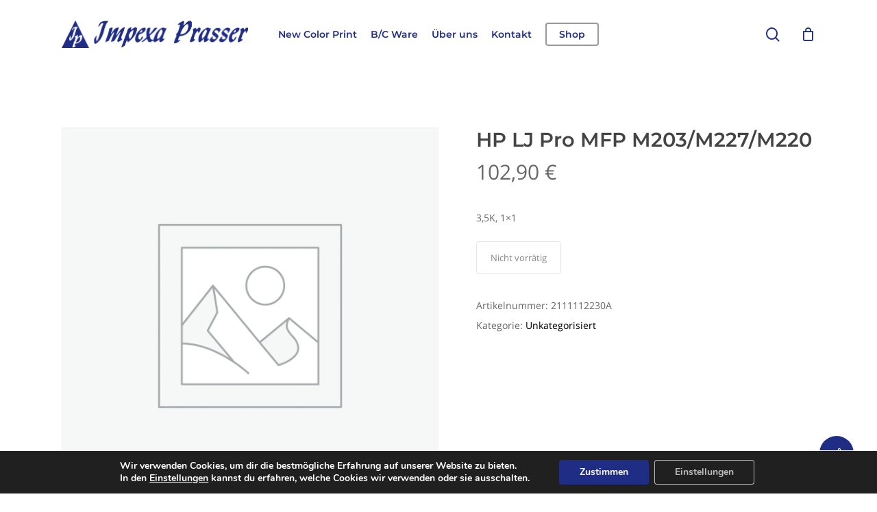

--- FILE ---
content_type: text/html; charset=UTF-8
request_url: https://impexa-prasser.at/produkt/hp-lj-pro-mfp-m203-m227-m220/
body_size: 21004
content:
<!doctype html>
<html lang="de" class="no-js">
<head>
	<meta charset="UTF-8">
	<meta name="viewport" content="width=device-width, initial-scale=1, maximum-scale=1, user-scalable=0" /><title>HP LJ Pro MFP M203/M227/M220 &#8211; Impexa Prasser</title>
<meta name='robots' content='max-image-preview:large' />
<link rel="alternate" type="application/rss+xml" title="Impexa Prasser &raquo; Feed" href="https://impexa-prasser.at/feed/" />
<link rel="alternate" type="application/rss+xml" title="Impexa Prasser &raquo; Kommentar-Feed" href="https://impexa-prasser.at/comments/feed/" />
<link rel="alternate" title="oEmbed (JSON)" type="application/json+oembed" href="https://impexa-prasser.at/wp-json/oembed/1.0/embed?url=https%3A%2F%2Fimpexa-prasser.at%2Fprodukt%2Fhp-lj-pro-mfp-m203-m227-m220%2F" />
<link rel="alternate" title="oEmbed (XML)" type="text/xml+oembed" href="https://impexa-prasser.at/wp-json/oembed/1.0/embed?url=https%3A%2F%2Fimpexa-prasser.at%2Fprodukt%2Fhp-lj-pro-mfp-m203-m227-m220%2F&#038;format=xml" />
<style id='wp-img-auto-sizes-contain-inline-css' type='text/css'>
img:is([sizes=auto i],[sizes^="auto," i]){contain-intrinsic-size:3000px 1500px}
/*# sourceURL=wp-img-auto-sizes-contain-inline-css */
</style>
<style id='wp-emoji-styles-inline-css' type='text/css'>

	img.wp-smiley, img.emoji {
		display: inline !important;
		border: none !important;
		box-shadow: none !important;
		height: 1em !important;
		width: 1em !important;
		margin: 0 0.07em !important;
		vertical-align: -0.1em !important;
		background: none !important;
		padding: 0 !important;
	}
/*# sourceURL=wp-emoji-styles-inline-css */
</style>
<link rel='stylesheet' id='wp-block-library-css' href='https://impexa-prasser.at/wp-includes/css/dist/block-library/style.min.css?ver=6.9' type='text/css' media='all' />
<style id='wp-block-paragraph-inline-css' type='text/css'>
.is-small-text{font-size:.875em}.is-regular-text{font-size:1em}.is-large-text{font-size:2.25em}.is-larger-text{font-size:3em}.has-drop-cap:not(:focus):first-letter{float:left;font-size:8.4em;font-style:normal;font-weight:100;line-height:.68;margin:.05em .1em 0 0;text-transform:uppercase}body.rtl .has-drop-cap:not(:focus):first-letter{float:none;margin-left:.1em}p.has-drop-cap.has-background{overflow:hidden}:root :where(p.has-background){padding:1.25em 2.375em}:where(p.has-text-color:not(.has-link-color)) a{color:inherit}p.has-text-align-left[style*="writing-mode:vertical-lr"],p.has-text-align-right[style*="writing-mode:vertical-rl"]{rotate:180deg}
/*# sourceURL=https://impexa-prasser.at/wp-includes/blocks/paragraph/style.min.css */
</style>
<style id='global-styles-inline-css' type='text/css'>
:root{--wp--preset--aspect-ratio--square: 1;--wp--preset--aspect-ratio--4-3: 4/3;--wp--preset--aspect-ratio--3-4: 3/4;--wp--preset--aspect-ratio--3-2: 3/2;--wp--preset--aspect-ratio--2-3: 2/3;--wp--preset--aspect-ratio--16-9: 16/9;--wp--preset--aspect-ratio--9-16: 9/16;--wp--preset--color--black: #000000;--wp--preset--color--cyan-bluish-gray: #abb8c3;--wp--preset--color--white: #ffffff;--wp--preset--color--pale-pink: #f78da7;--wp--preset--color--vivid-red: #cf2e2e;--wp--preset--color--luminous-vivid-orange: #ff6900;--wp--preset--color--luminous-vivid-amber: #fcb900;--wp--preset--color--light-green-cyan: #7bdcb5;--wp--preset--color--vivid-green-cyan: #00d084;--wp--preset--color--pale-cyan-blue: #8ed1fc;--wp--preset--color--vivid-cyan-blue: #0693e3;--wp--preset--color--vivid-purple: #9b51e0;--wp--preset--gradient--vivid-cyan-blue-to-vivid-purple: linear-gradient(135deg,rgb(6,147,227) 0%,rgb(155,81,224) 100%);--wp--preset--gradient--light-green-cyan-to-vivid-green-cyan: linear-gradient(135deg,rgb(122,220,180) 0%,rgb(0,208,130) 100%);--wp--preset--gradient--luminous-vivid-amber-to-luminous-vivid-orange: linear-gradient(135deg,rgb(252,185,0) 0%,rgb(255,105,0) 100%);--wp--preset--gradient--luminous-vivid-orange-to-vivid-red: linear-gradient(135deg,rgb(255,105,0) 0%,rgb(207,46,46) 100%);--wp--preset--gradient--very-light-gray-to-cyan-bluish-gray: linear-gradient(135deg,rgb(238,238,238) 0%,rgb(169,184,195) 100%);--wp--preset--gradient--cool-to-warm-spectrum: linear-gradient(135deg,rgb(74,234,220) 0%,rgb(151,120,209) 20%,rgb(207,42,186) 40%,rgb(238,44,130) 60%,rgb(251,105,98) 80%,rgb(254,248,76) 100%);--wp--preset--gradient--blush-light-purple: linear-gradient(135deg,rgb(255,206,236) 0%,rgb(152,150,240) 100%);--wp--preset--gradient--blush-bordeaux: linear-gradient(135deg,rgb(254,205,165) 0%,rgb(254,45,45) 50%,rgb(107,0,62) 100%);--wp--preset--gradient--luminous-dusk: linear-gradient(135deg,rgb(255,203,112) 0%,rgb(199,81,192) 50%,rgb(65,88,208) 100%);--wp--preset--gradient--pale-ocean: linear-gradient(135deg,rgb(255,245,203) 0%,rgb(182,227,212) 50%,rgb(51,167,181) 100%);--wp--preset--gradient--electric-grass: linear-gradient(135deg,rgb(202,248,128) 0%,rgb(113,206,126) 100%);--wp--preset--gradient--midnight: linear-gradient(135deg,rgb(2,3,129) 0%,rgb(40,116,252) 100%);--wp--preset--font-size--small: 13px;--wp--preset--font-size--medium: 20px;--wp--preset--font-size--large: 36px;--wp--preset--font-size--x-large: 42px;--wp--preset--spacing--20: 0.44rem;--wp--preset--spacing--30: 0.67rem;--wp--preset--spacing--40: 1rem;--wp--preset--spacing--50: 1.5rem;--wp--preset--spacing--60: 2.25rem;--wp--preset--spacing--70: 3.38rem;--wp--preset--spacing--80: 5.06rem;--wp--preset--shadow--natural: 6px 6px 9px rgba(0, 0, 0, 0.2);--wp--preset--shadow--deep: 12px 12px 50px rgba(0, 0, 0, 0.4);--wp--preset--shadow--sharp: 6px 6px 0px rgba(0, 0, 0, 0.2);--wp--preset--shadow--outlined: 6px 6px 0px -3px rgb(255, 255, 255), 6px 6px rgb(0, 0, 0);--wp--preset--shadow--crisp: 6px 6px 0px rgb(0, 0, 0);}:where(.is-layout-flex){gap: 0.5em;}:where(.is-layout-grid){gap: 0.5em;}body .is-layout-flex{display: flex;}.is-layout-flex{flex-wrap: wrap;align-items: center;}.is-layout-flex > :is(*, div){margin: 0;}body .is-layout-grid{display: grid;}.is-layout-grid > :is(*, div){margin: 0;}:where(.wp-block-columns.is-layout-flex){gap: 2em;}:where(.wp-block-columns.is-layout-grid){gap: 2em;}:where(.wp-block-post-template.is-layout-flex){gap: 1.25em;}:where(.wp-block-post-template.is-layout-grid){gap: 1.25em;}.has-black-color{color: var(--wp--preset--color--black) !important;}.has-cyan-bluish-gray-color{color: var(--wp--preset--color--cyan-bluish-gray) !important;}.has-white-color{color: var(--wp--preset--color--white) !important;}.has-pale-pink-color{color: var(--wp--preset--color--pale-pink) !important;}.has-vivid-red-color{color: var(--wp--preset--color--vivid-red) !important;}.has-luminous-vivid-orange-color{color: var(--wp--preset--color--luminous-vivid-orange) !important;}.has-luminous-vivid-amber-color{color: var(--wp--preset--color--luminous-vivid-amber) !important;}.has-light-green-cyan-color{color: var(--wp--preset--color--light-green-cyan) !important;}.has-vivid-green-cyan-color{color: var(--wp--preset--color--vivid-green-cyan) !important;}.has-pale-cyan-blue-color{color: var(--wp--preset--color--pale-cyan-blue) !important;}.has-vivid-cyan-blue-color{color: var(--wp--preset--color--vivid-cyan-blue) !important;}.has-vivid-purple-color{color: var(--wp--preset--color--vivid-purple) !important;}.has-black-background-color{background-color: var(--wp--preset--color--black) !important;}.has-cyan-bluish-gray-background-color{background-color: var(--wp--preset--color--cyan-bluish-gray) !important;}.has-white-background-color{background-color: var(--wp--preset--color--white) !important;}.has-pale-pink-background-color{background-color: var(--wp--preset--color--pale-pink) !important;}.has-vivid-red-background-color{background-color: var(--wp--preset--color--vivid-red) !important;}.has-luminous-vivid-orange-background-color{background-color: var(--wp--preset--color--luminous-vivid-orange) !important;}.has-luminous-vivid-amber-background-color{background-color: var(--wp--preset--color--luminous-vivid-amber) !important;}.has-light-green-cyan-background-color{background-color: var(--wp--preset--color--light-green-cyan) !important;}.has-vivid-green-cyan-background-color{background-color: var(--wp--preset--color--vivid-green-cyan) !important;}.has-pale-cyan-blue-background-color{background-color: var(--wp--preset--color--pale-cyan-blue) !important;}.has-vivid-cyan-blue-background-color{background-color: var(--wp--preset--color--vivid-cyan-blue) !important;}.has-vivid-purple-background-color{background-color: var(--wp--preset--color--vivid-purple) !important;}.has-black-border-color{border-color: var(--wp--preset--color--black) !important;}.has-cyan-bluish-gray-border-color{border-color: var(--wp--preset--color--cyan-bluish-gray) !important;}.has-white-border-color{border-color: var(--wp--preset--color--white) !important;}.has-pale-pink-border-color{border-color: var(--wp--preset--color--pale-pink) !important;}.has-vivid-red-border-color{border-color: var(--wp--preset--color--vivid-red) !important;}.has-luminous-vivid-orange-border-color{border-color: var(--wp--preset--color--luminous-vivid-orange) !important;}.has-luminous-vivid-amber-border-color{border-color: var(--wp--preset--color--luminous-vivid-amber) !important;}.has-light-green-cyan-border-color{border-color: var(--wp--preset--color--light-green-cyan) !important;}.has-vivid-green-cyan-border-color{border-color: var(--wp--preset--color--vivid-green-cyan) !important;}.has-pale-cyan-blue-border-color{border-color: var(--wp--preset--color--pale-cyan-blue) !important;}.has-vivid-cyan-blue-border-color{border-color: var(--wp--preset--color--vivid-cyan-blue) !important;}.has-vivid-purple-border-color{border-color: var(--wp--preset--color--vivid-purple) !important;}.has-vivid-cyan-blue-to-vivid-purple-gradient-background{background: var(--wp--preset--gradient--vivid-cyan-blue-to-vivid-purple) !important;}.has-light-green-cyan-to-vivid-green-cyan-gradient-background{background: var(--wp--preset--gradient--light-green-cyan-to-vivid-green-cyan) !important;}.has-luminous-vivid-amber-to-luminous-vivid-orange-gradient-background{background: var(--wp--preset--gradient--luminous-vivid-amber-to-luminous-vivid-orange) !important;}.has-luminous-vivid-orange-to-vivid-red-gradient-background{background: var(--wp--preset--gradient--luminous-vivid-orange-to-vivid-red) !important;}.has-very-light-gray-to-cyan-bluish-gray-gradient-background{background: var(--wp--preset--gradient--very-light-gray-to-cyan-bluish-gray) !important;}.has-cool-to-warm-spectrum-gradient-background{background: var(--wp--preset--gradient--cool-to-warm-spectrum) !important;}.has-blush-light-purple-gradient-background{background: var(--wp--preset--gradient--blush-light-purple) !important;}.has-blush-bordeaux-gradient-background{background: var(--wp--preset--gradient--blush-bordeaux) !important;}.has-luminous-dusk-gradient-background{background: var(--wp--preset--gradient--luminous-dusk) !important;}.has-pale-ocean-gradient-background{background: var(--wp--preset--gradient--pale-ocean) !important;}.has-electric-grass-gradient-background{background: var(--wp--preset--gradient--electric-grass) !important;}.has-midnight-gradient-background{background: var(--wp--preset--gradient--midnight) !important;}.has-small-font-size{font-size: var(--wp--preset--font-size--small) !important;}.has-medium-font-size{font-size: var(--wp--preset--font-size--medium) !important;}.has-large-font-size{font-size: var(--wp--preset--font-size--large) !important;}.has-x-large-font-size{font-size: var(--wp--preset--font-size--x-large) !important;}
/*# sourceURL=global-styles-inline-css */
</style>

<style id='classic-theme-styles-inline-css' type='text/css'>
/*! This file is auto-generated */
.wp-block-button__link{color:#fff;background-color:#32373c;border-radius:9999px;box-shadow:none;text-decoration:none;padding:calc(.667em + 2px) calc(1.333em + 2px);font-size:1.125em}.wp-block-file__button{background:#32373c;color:#fff;text-decoration:none}
/*# sourceURL=/wp-includes/css/classic-themes.min.css */
</style>
<link rel='stylesheet' id='custom-product-classes-style-css' href='https://impexa-prasser.at/wp-content/plugins/custom-product-classes/custom-product-classes.css?ver=6.9' type='text/css' media='all' />
<link rel='stylesheet' id='salient-social-css' href='https://impexa-prasser.at/wp-content/plugins/salient-social/css/style.css?ver=1.2.3' type='text/css' media='all' />
<style id='salient-social-inline-css' type='text/css'>

  .sharing-default-minimal .nectar-love.loved,
  body .nectar-social[data-color-override="override"].fixed > a:before, 
  body .nectar-social[data-color-override="override"].fixed .nectar-social-inner a,
  .sharing-default-minimal .nectar-social[data-color-override="override"] .nectar-social-inner a:hover,
  .nectar-social.vertical[data-color-override="override"] .nectar-social-inner a:hover {
    background-color: #202d85;
  }
  .nectar-social.hover .nectar-love.loved,
  .nectar-social.hover > .nectar-love-button a:hover,
  .nectar-social[data-color-override="override"].hover > div a:hover,
  #single-below-header .nectar-social[data-color-override="override"].hover > div a:hover,
  .nectar-social[data-color-override="override"].hover .share-btn:hover,
  .sharing-default-minimal .nectar-social[data-color-override="override"] .nectar-social-inner a {
    border-color: #202d85;
  }
  #single-below-header .nectar-social.hover .nectar-love.loved i,
  #single-below-header .nectar-social.hover[data-color-override="override"] a:hover,
  #single-below-header .nectar-social.hover[data-color-override="override"] a:hover i,
  #single-below-header .nectar-social.hover .nectar-love-button a:hover i,
  .nectar-love:hover i,
  .hover .nectar-love:hover .total_loves,
  .nectar-love.loved i,
  .nectar-social.hover .nectar-love.loved .total_loves,
  .nectar-social.hover .share-btn:hover, 
  .nectar-social[data-color-override="override"].hover .nectar-social-inner a:hover,
  .nectar-social[data-color-override="override"].hover > div:hover span,
  .sharing-default-minimal .nectar-social[data-color-override="override"] .nectar-social-inner a:not(:hover) i,
  .sharing-default-minimal .nectar-social[data-color-override="override"] .nectar-social-inner a:not(:hover) {
    color: #202d85;
  }
/*# sourceURL=salient-social-inline-css */
</style>
<link rel='stylesheet' id='square-thumbnails-css' href='https://impexa-prasser.at/wp-content/plugins/square-thumbnails/public/css/square-thumbnails-public.css?ver=2.4.0' type='text/css' media='all' />
<link rel='stylesheet' id='photoswipe-css' href='https://impexa-prasser.at/wp-content/plugins/woocommerce/assets/css/photoswipe/photoswipe.min.css?ver=10.4.3' type='text/css' media='all' />
<link rel='stylesheet' id='photoswipe-default-skin-css' href='https://impexa-prasser.at/wp-content/plugins/woocommerce/assets/css/photoswipe/default-skin/default-skin.min.css?ver=10.4.3' type='text/css' media='all' />
<link rel='stylesheet' id='woocommerce-layout-css' href='https://impexa-prasser.at/wp-content/plugins/woocommerce/assets/css/woocommerce-layout.css?ver=10.4.3' type='text/css' media='all' />
<link rel='stylesheet' id='woocommerce-smallscreen-css' href='https://impexa-prasser.at/wp-content/plugins/woocommerce/assets/css/woocommerce-smallscreen.css?ver=10.4.3' type='text/css' media='only screen and (max-width: 768px)' />
<link rel='stylesheet' id='woocommerce-general-css' href='https://impexa-prasser.at/wp-content/plugins/woocommerce/assets/css/woocommerce.css?ver=10.4.3' type='text/css' media='all' />
<style id='woocommerce-inline-inline-css' type='text/css'>
.woocommerce form .form-row .required { visibility: visible; }
/*# sourceURL=woocommerce-inline-inline-css */
</style>
<link rel='stylesheet' id='font-awesome-css' href='https://impexa-prasser.at/wp-content/themes/salient/css/font-awesome-legacy.min.css?ver=4.7.1' type='text/css' media='all' />
<link rel='stylesheet' id='salient-grid-system-css' href='https://impexa-prasser.at/wp-content/themes/salient/css/build/grid-system.css?ver=16.0.5' type='text/css' media='all' />
<link rel='stylesheet' id='main-styles-css' href='https://impexa-prasser.at/wp-content/themes/salient/css/build/style.css?ver=16.0.5' type='text/css' media='all' />
<link rel='stylesheet' id='nectar-header-layout-centered-menu-css' href='https://impexa-prasser.at/wp-content/themes/salient/css/build/header/header-layout-centered-menu.css?ver=16.0.5' type='text/css' media='all' />
<link rel='stylesheet' id='nectar_default_font_open_sans-css' href='//impexa-prasser.at/wp-content/uploads/sgf-css/font-b5ba305731589782ef28b67d89e4bf1e.css' type='text/css' media='all' />
<link rel='stylesheet' id='responsive-css' href='https://impexa-prasser.at/wp-content/themes/salient/css/build/responsive.css?ver=16.0.5' type='text/css' media='all' />
<link rel='stylesheet' id='nectar-product-style-classic-css' href='https://impexa-prasser.at/wp-content/themes/salient/css/build/third-party/woocommerce/product-style-classic.css?ver=16.0.5' type='text/css' media='all' />
<link rel='stylesheet' id='woocommerce-css' href='https://impexa-prasser.at/wp-content/themes/salient/css/build/woocommerce.css?ver=16.0.5' type='text/css' media='all' />
<link rel='stylesheet' id='nectar-woocommerce-single-css' href='https://impexa-prasser.at/wp-content/themes/salient/css/build/third-party/woocommerce/product-single.css?ver=16.0.5' type='text/css' media='all' />
<link rel='stylesheet' id='nectar-element-product-carousel-css' href='https://impexa-prasser.at/wp-content/themes/salient/css/build/elements/element-product-carousel.css?ver=16.0.5' type='text/css' media='all' />
<link rel='stylesheet' id='nectar-flickity-css' href='https://impexa-prasser.at/wp-content/themes/salient/css/build/plugins/flickity.css?ver=16.0.5' type='text/css' media='all' />
<link rel='stylesheet' id='skin-material-css' href='https://impexa-prasser.at/wp-content/themes/salient/css/build/skin-material.css?ver=16.0.5' type='text/css' media='all' />
<link rel='stylesheet' id='salient-wp-menu-dynamic-css' href='https://impexa-prasser.at/wp-content/uploads/salient/menu-dynamic.css?ver=29618' type='text/css' media='all' />
<link rel='stylesheet' id='wpdreams-asl-basic-css' href='https://impexa-prasser.at/wp-content/plugins/ajax-search-lite/css/style.basic.css?ver=4.13.4' type='text/css' media='all' />
<style id='wpdreams-asl-basic-inline-css' type='text/css'>

					div[id*='ajaxsearchlitesettings'].searchsettings .asl_option_inner label {
						font-size: 0px !important;
						color: rgba(0, 0, 0, 0);
					}
					div[id*='ajaxsearchlitesettings'].searchsettings .asl_option_inner label:after {
						font-size: 11px !important;
						position: absolute;
						top: 0;
						left: 0;
						z-index: 1;
					}
					.asl_w_container {
						width: 100%;
						margin: 0px 0px 0px 0px;
						min-width: 200px;
					}
					div[id*='ajaxsearchlite'].asl_m {
						width: 100%;
					}
					div[id*='ajaxsearchliteres'].wpdreams_asl_results div.resdrg span.highlighted {
						font-weight: bold;
						color: rgba(217, 49, 43, 1);
						background-color: rgba(238, 238, 238, 1);
					}
					div[id*='ajaxsearchliteres'].wpdreams_asl_results .results img.asl_image {
						width: 70px;
						height: 70px;
						object-fit: cover;
					}
					div[id*='ajaxsearchlite'].asl_r .results {
						max-height: none;
					}
					div[id*='ajaxsearchlite'].asl_r {
						position: absolute;
					}
				
						.asl_m .probox svg {
							fill: rgb(32, 45, 133) !important;
						}
						.asl_m .probox .innericon {
							background-color: rgba(255, 255, 255, 1) !important;
							background-image: none !important;
							-webkit-background-image: none !important;
							-ms-background-image: none !important;
						}
					
						div.asl_m.asl_w {
							border:2px solid rgb(32, 45, 133) !important;border-radius:25px 25px 25px 25px !important;
							box-shadow: none !important;
						}
						div.asl_m.asl_w .probox {border: none !important;}
					
						div.asl_r.asl_w.vertical .results .item::after {
							display: block;
							position: absolute;
							bottom: 0;
							content: '';
							height: 1px;
							width: 100%;
							background: #D8D8D8;
						}
						div.asl_r.asl_w.vertical .results .item.asl_last_item::after {
							display: none;
						}
					 div.asl_m .probox .proclose svg{
background: rgba(32, 45, 133, 1);
}

div.asl_w .probox div.asl_simple-circle{

border-color: rgba(32, 45, 133, 1);
}
/*# sourceURL=wpdreams-asl-basic-inline-css */
</style>
<link rel='stylesheet' id='wpdreams-asl-instance-css' href='https://impexa-prasser.at/wp-content/plugins/ajax-search-lite/css/style-curvy-black.css?ver=4.13.4' type='text/css' media='all' />
<link rel='stylesheet' id='mollie-applepaydirect-css' href='https://impexa-prasser.at/wp-content/plugins/mollie-payments-for-woocommerce/public/css/mollie-applepaydirect.min.css?ver=1765835810' type='text/css' media='screen' />
<link rel='stylesheet' id='woocommerce-gzd-layout-css' href='https://impexa-prasser.at/wp-content/plugins/woocommerce-germanized/build/static/layout-styles.css?ver=3.20.5' type='text/css' media='all' />
<style id='woocommerce-gzd-layout-inline-css' type='text/css'>
.woocommerce-checkout .shop_table { background-color: #eeeeee; } .product p.deposit-packaging-type { font-size: 1.25em !important; } p.woocommerce-shipping-destination { display: none; }
                .wc-gzd-nutri-score-value-a {
                    background: url(https://impexa-prasser.at/wp-content/plugins/woocommerce-germanized/assets/images/nutri-score-a.svg) no-repeat;
                }
                .wc-gzd-nutri-score-value-b {
                    background: url(https://impexa-prasser.at/wp-content/plugins/woocommerce-germanized/assets/images/nutri-score-b.svg) no-repeat;
                }
                .wc-gzd-nutri-score-value-c {
                    background: url(https://impexa-prasser.at/wp-content/plugins/woocommerce-germanized/assets/images/nutri-score-c.svg) no-repeat;
                }
                .wc-gzd-nutri-score-value-d {
                    background: url(https://impexa-prasser.at/wp-content/plugins/woocommerce-germanized/assets/images/nutri-score-d.svg) no-repeat;
                }
                .wc-gzd-nutri-score-value-e {
                    background: url(https://impexa-prasser.at/wp-content/plugins/woocommerce-germanized/assets/images/nutri-score-e.svg) no-repeat;
                }
            
/*# sourceURL=woocommerce-gzd-layout-inline-css */
</style>
<link rel='stylesheet' id='dynamic-css-css' href='https://impexa-prasser.at/wp-content/themes/salient/css/salient-dynamic-styles.css?ver=66623' type='text/css' media='all' />
<style id='dynamic-css-inline-css' type='text/css'>
@media only screen and (min-width:1000px){body #ajax-content-wrap.no-scroll{min-height:calc(100vh - 100px);height:calc(100vh - 100px)!important;}}@media only screen and (min-width:1000px){#page-header-wrap.fullscreen-header,#page-header-wrap.fullscreen-header #page-header-bg,html:not(.nectar-box-roll-loaded) .nectar-box-roll > #page-header-bg.fullscreen-header,.nectar_fullscreen_zoom_recent_projects,#nectar_fullscreen_rows:not(.afterLoaded) > div{height:calc(100vh - 99px);}.wpb_row.vc_row-o-full-height.top-level,.wpb_row.vc_row-o-full-height.top-level > .col.span_12{min-height:calc(100vh - 99px);}html:not(.nectar-box-roll-loaded) .nectar-box-roll > #page-header-bg.fullscreen-header{top:100px;}.nectar-slider-wrap[data-fullscreen="true"]:not(.loaded),.nectar-slider-wrap[data-fullscreen="true"]:not(.loaded) .swiper-container{height:calc(100vh - 98px)!important;}.admin-bar .nectar-slider-wrap[data-fullscreen="true"]:not(.loaded),.admin-bar .nectar-slider-wrap[data-fullscreen="true"]:not(.loaded) .swiper-container{height:calc(100vh - 98px - 32px)!important;}}.admin-bar[class*="page-template-template-no-header"] .wpb_row.vc_row-o-full-height.top-level,.admin-bar[class*="page-template-template-no-header"] .wpb_row.vc_row-o-full-height.top-level > .col.span_12{min-height:calc(100vh - 32px);}body[class*="page-template-template-no-header"] .wpb_row.vc_row-o-full-height.top-level,body[class*="page-template-template-no-header"] .wpb_row.vc_row-o-full-height.top-level > .col.span_12{min-height:100vh;}@media only screen and (max-width:999px){.using-mobile-browser #nectar_fullscreen_rows:not(.afterLoaded):not([data-mobile-disable="on"]) > div{height:calc(100vh - 100px);}.using-mobile-browser .wpb_row.vc_row-o-full-height.top-level,.using-mobile-browser .wpb_row.vc_row-o-full-height.top-level > .col.span_12,[data-permanent-transparent="1"].using-mobile-browser .wpb_row.vc_row-o-full-height.top-level,[data-permanent-transparent="1"].using-mobile-browser .wpb_row.vc_row-o-full-height.top-level > .col.span_12{min-height:calc(100vh - 100px);}html:not(.nectar-box-roll-loaded) .nectar-box-roll > #page-header-bg.fullscreen-header,.nectar_fullscreen_zoom_recent_projects,.nectar-slider-wrap[data-fullscreen="true"]:not(.loaded),.nectar-slider-wrap[data-fullscreen="true"]:not(.loaded) .swiper-container,#nectar_fullscreen_rows:not(.afterLoaded):not([data-mobile-disable="on"]) > div{height:calc(100vh - 47px);}.wpb_row.vc_row-o-full-height.top-level,.wpb_row.vc_row-o-full-height.top-level > .col.span_12{min-height:calc(100vh - 47px);}body[data-transparent-header="false"] #ajax-content-wrap.no-scroll{min-height:calc(100vh - 47px);height:calc(100vh - 47px);}}.post-type-archive-product.woocommerce .container-wrap,.tax-product_cat.woocommerce .container-wrap{background-color:#f6f6f6;}.woocommerce.single-product #single-meta{position:relative!important;top:0!important;margin:0;left:8px;height:auto;}.woocommerce.single-product #single-meta:after{display:block;content:" ";clear:both;height:1px;}.woocommerce ul.products li.product.material,.woocommerce-page ul.products li.product.material{background-color:#ffffff;}.woocommerce ul.products li.product.minimal .product-wrap,.woocommerce ul.products li.product.minimal .background-color-expand,.woocommerce-page ul.products li.product.minimal .product-wrap,.woocommerce-page ul.products li.product.minimal .background-color-expand{background-color:#ffffff;}.screen-reader-text,.nectar-skip-to-content:not(:focus){border:0;clip:rect(1px,1px,1px,1px);clip-path:inset(50%);height:1px;margin:-1px;overflow:hidden;padding:0;position:absolute!important;width:1px;word-wrap:normal!important;}.row .col img:not([srcset]){width:auto;}.row .col img.img-with-animation.nectar-lazy:not([srcset]){width:100%;}
.container-wrap, .project-title{
    padding-bottom: 0px !important;
}

#breadcrumbs{
    display:none !important;
}

.woocommerce .woocommerce-result-count, .woocommerce-page .woocommerce-result-count{
    right: 290px;
    bottom: 17px;
}

div.asl_m.asl_w{
    margin-bottom: 40px !important;
}

.woocommerce-checkout .shop_table, #order_review .legal{
    padding: 25px;
}


.woocommerce #respond input#submit.alt, .woocommerce a.button.alt, .woocommerce button.button.alt, .woocommerce input.button.alt{
    background-color: #202d85!important;
    margin-top: 5%;
}

#order_review_heading{
    margin-top: 25px;
}

.woocommerce-checkout{
    padding-bottom: 40px;
}

#header-outer .total, #header-outer .total strong, .nectar-slide-in-cart .total, .nectar-slide-in-cart .total strong{
    font-size: 15px !important;
}

.widget_shopping_cart{
    min-width: 425px;
}

#header-outer .widget_shopping_cart .cart_list{
    width: 425px !important;
}

.woocommerce ul.products li.product .price del, .woocommerce-page ul.products li.product .price del{
    color: black !important;
}

.woocommerce ul.products li.product .price del{
    opacity: 0.8 !important;
}

.woocommerce-breadcrumb{
    visibility: hidden;
}

section.related{
    display:none!important;
}


.woocommerce-page.woocommerce-cart .woocommerce p.cart-empty{
    line-height: 1;
}

/*section.up-sells:nth-child(2){*/
/*    display:none;*/
/*}*/
/*# sourceURL=dynamic-css-inline-css */
</style>
<link rel='stylesheet' id='salient-child-style-css' href='https://impexa-prasser.at/wp-content/themes/salient-child/style.css?ver=16.0.5' type='text/css' media='all' />
<link rel='stylesheet' id='redux-google-fonts-salient_redux-css' href='//impexa-prasser.at/wp-content/uploads/sgf-css/font-9e29180b1f85a6fcf90de99727ca6c00.css' type='text/css' media='all' />
<link rel='stylesheet' id='moove_gdpr_frontend-css' href='https://impexa-prasser.at/wp-content/plugins/gdpr-cookie-compliance/dist/styles/gdpr-main.css?ver=5.0.9' type='text/css' media='all' />
<style id='moove_gdpr_frontend-inline-css' type='text/css'>
#moove_gdpr_cookie_modal,#moove_gdpr_cookie_info_bar,.gdpr_cookie_settings_shortcode_content{font-family:&#039;Nunito&#039;,sans-serif}#moove_gdpr_save_popup_settings_button{background-color:#373737;color:#fff}#moove_gdpr_save_popup_settings_button:hover{background-color:#000}#moove_gdpr_cookie_info_bar .moove-gdpr-info-bar-container .moove-gdpr-info-bar-content a.mgbutton,#moove_gdpr_cookie_info_bar .moove-gdpr-info-bar-container .moove-gdpr-info-bar-content button.mgbutton{background-color:#202d85}#moove_gdpr_cookie_modal .moove-gdpr-modal-content .moove-gdpr-modal-footer-content .moove-gdpr-button-holder a.mgbutton,#moove_gdpr_cookie_modal .moove-gdpr-modal-content .moove-gdpr-modal-footer-content .moove-gdpr-button-holder button.mgbutton,.gdpr_cookie_settings_shortcode_content .gdpr-shr-button.button-green{background-color:#202d85;border-color:#202d85}#moove_gdpr_cookie_modal .moove-gdpr-modal-content .moove-gdpr-modal-footer-content .moove-gdpr-button-holder a.mgbutton:hover,#moove_gdpr_cookie_modal .moove-gdpr-modal-content .moove-gdpr-modal-footer-content .moove-gdpr-button-holder button.mgbutton:hover,.gdpr_cookie_settings_shortcode_content .gdpr-shr-button.button-green:hover{background-color:#fff;color:#202d85}#moove_gdpr_cookie_modal .moove-gdpr-modal-content .moove-gdpr-modal-close i,#moove_gdpr_cookie_modal .moove-gdpr-modal-content .moove-gdpr-modal-close span.gdpr-icon{background-color:#202d85;border:1px solid #202d85}#moove_gdpr_cookie_info_bar span.moove-gdpr-infobar-allow-all.focus-g,#moove_gdpr_cookie_info_bar span.moove-gdpr-infobar-allow-all:focus,#moove_gdpr_cookie_info_bar button.moove-gdpr-infobar-allow-all.focus-g,#moove_gdpr_cookie_info_bar button.moove-gdpr-infobar-allow-all:focus,#moove_gdpr_cookie_info_bar span.moove-gdpr-infobar-reject-btn.focus-g,#moove_gdpr_cookie_info_bar span.moove-gdpr-infobar-reject-btn:focus,#moove_gdpr_cookie_info_bar button.moove-gdpr-infobar-reject-btn.focus-g,#moove_gdpr_cookie_info_bar button.moove-gdpr-infobar-reject-btn:focus,#moove_gdpr_cookie_info_bar span.change-settings-button.focus-g,#moove_gdpr_cookie_info_bar span.change-settings-button:focus,#moove_gdpr_cookie_info_bar button.change-settings-button.focus-g,#moove_gdpr_cookie_info_bar button.change-settings-button:focus{-webkit-box-shadow:0 0 1px 3px #202d85;-moz-box-shadow:0 0 1px 3px #202d85;box-shadow:0 0 1px 3px #202d85}#moove_gdpr_cookie_modal .moove-gdpr-modal-content .moove-gdpr-modal-close i:hover,#moove_gdpr_cookie_modal .moove-gdpr-modal-content .moove-gdpr-modal-close span.gdpr-icon:hover,#moove_gdpr_cookie_info_bar span[data-href]>u.change-settings-button{color:#202d85}#moove_gdpr_cookie_modal .moove-gdpr-modal-content .moove-gdpr-modal-left-content #moove-gdpr-menu li.menu-item-selected a span.gdpr-icon,#moove_gdpr_cookie_modal .moove-gdpr-modal-content .moove-gdpr-modal-left-content #moove-gdpr-menu li.menu-item-selected button span.gdpr-icon{color:inherit}#moove_gdpr_cookie_modal .moove-gdpr-modal-content .moove-gdpr-modal-left-content #moove-gdpr-menu li a span.gdpr-icon,#moove_gdpr_cookie_modal .moove-gdpr-modal-content .moove-gdpr-modal-left-content #moove-gdpr-menu li button span.gdpr-icon{color:inherit}#moove_gdpr_cookie_modal .gdpr-acc-link{line-height:0;font-size:0;color:transparent;position:absolute}#moove_gdpr_cookie_modal .moove-gdpr-modal-content .moove-gdpr-modal-close:hover i,#moove_gdpr_cookie_modal .moove-gdpr-modal-content .moove-gdpr-modal-left-content #moove-gdpr-menu li a,#moove_gdpr_cookie_modal .moove-gdpr-modal-content .moove-gdpr-modal-left-content #moove-gdpr-menu li button,#moove_gdpr_cookie_modal .moove-gdpr-modal-content .moove-gdpr-modal-left-content #moove-gdpr-menu li button i,#moove_gdpr_cookie_modal .moove-gdpr-modal-content .moove-gdpr-modal-left-content #moove-gdpr-menu li a i,#moove_gdpr_cookie_modal .moove-gdpr-modal-content .moove-gdpr-tab-main .moove-gdpr-tab-main-content a:hover,#moove_gdpr_cookie_info_bar.moove-gdpr-dark-scheme .moove-gdpr-info-bar-container .moove-gdpr-info-bar-content a.mgbutton:hover,#moove_gdpr_cookie_info_bar.moove-gdpr-dark-scheme .moove-gdpr-info-bar-container .moove-gdpr-info-bar-content button.mgbutton:hover,#moove_gdpr_cookie_info_bar.moove-gdpr-dark-scheme .moove-gdpr-info-bar-container .moove-gdpr-info-bar-content a:hover,#moove_gdpr_cookie_info_bar.moove-gdpr-dark-scheme .moove-gdpr-info-bar-container .moove-gdpr-info-bar-content button:hover,#moove_gdpr_cookie_info_bar.moove-gdpr-dark-scheme .moove-gdpr-info-bar-container .moove-gdpr-info-bar-content span.change-settings-button:hover,#moove_gdpr_cookie_info_bar.moove-gdpr-dark-scheme .moove-gdpr-info-bar-container .moove-gdpr-info-bar-content button.change-settings-button:hover,#moove_gdpr_cookie_info_bar.moove-gdpr-dark-scheme .moove-gdpr-info-bar-container .moove-gdpr-info-bar-content u.change-settings-button:hover,#moove_gdpr_cookie_info_bar span[data-href]>u.change-settings-button,#moove_gdpr_cookie_info_bar.moove-gdpr-dark-scheme .moove-gdpr-info-bar-container .moove-gdpr-info-bar-content a.mgbutton.focus-g,#moove_gdpr_cookie_info_bar.moove-gdpr-dark-scheme .moove-gdpr-info-bar-container .moove-gdpr-info-bar-content button.mgbutton.focus-g,#moove_gdpr_cookie_info_bar.moove-gdpr-dark-scheme .moove-gdpr-info-bar-container .moove-gdpr-info-bar-content a.focus-g,#moove_gdpr_cookie_info_bar.moove-gdpr-dark-scheme .moove-gdpr-info-bar-container .moove-gdpr-info-bar-content button.focus-g,#moove_gdpr_cookie_info_bar.moove-gdpr-dark-scheme .moove-gdpr-info-bar-container .moove-gdpr-info-bar-content a.mgbutton:focus,#moove_gdpr_cookie_info_bar.moove-gdpr-dark-scheme .moove-gdpr-info-bar-container .moove-gdpr-info-bar-content button.mgbutton:focus,#moove_gdpr_cookie_info_bar.moove-gdpr-dark-scheme .moove-gdpr-info-bar-container .moove-gdpr-info-bar-content a:focus,#moove_gdpr_cookie_info_bar.moove-gdpr-dark-scheme .moove-gdpr-info-bar-container .moove-gdpr-info-bar-content button:focus,#moove_gdpr_cookie_info_bar.moove-gdpr-dark-scheme .moove-gdpr-info-bar-container .moove-gdpr-info-bar-content span.change-settings-button.focus-g,span.change-settings-button:focus,button.change-settings-button.focus-g,button.change-settings-button:focus,#moove_gdpr_cookie_info_bar.moove-gdpr-dark-scheme .moove-gdpr-info-bar-container .moove-gdpr-info-bar-content u.change-settings-button.focus-g,#moove_gdpr_cookie_info_bar.moove-gdpr-dark-scheme .moove-gdpr-info-bar-container .moove-gdpr-info-bar-content u.change-settings-button:focus{color:#202d85}#moove_gdpr_cookie_modal .moove-gdpr-branding.focus-g span,#moove_gdpr_cookie_modal .moove-gdpr-modal-content .moove-gdpr-tab-main a.focus-g,#moove_gdpr_cookie_modal .moove-gdpr-modal-content .moove-gdpr-tab-main .gdpr-cd-details-toggle.focus-g{color:#202d85}#moove_gdpr_cookie_modal.gdpr_lightbox-hide{display:none}
/*# sourceURL=moove_gdpr_frontend-inline-css */
</style>
<script type="text/javascript" src="https://impexa-prasser.at/wp-includes/js/jquery/jquery.min.js?ver=3.7.1" id="jquery-core-js"></script>
<script type="text/javascript" src="https://impexa-prasser.at/wp-includes/js/jquery/jquery-migrate.min.js?ver=3.4.1" id="jquery-migrate-js"></script>
<script type="text/javascript" src="https://impexa-prasser.at/wp-content/plugins/square-thumbnails/public/js/square-thumbnails-public.js?ver=2.4.0" id="square-thumbnails-js"></script>
<script type="text/javascript" src="https://impexa-prasser.at/wp-content/plugins/woocommerce/assets/js/jquery-blockui/jquery.blockUI.min.js?ver=2.7.0-wc.10.4.3" id="wc-jquery-blockui-js" defer="defer" data-wp-strategy="defer"></script>
<script type="text/javascript" id="wc-add-to-cart-js-extra">
/* <![CDATA[ */
var wc_add_to_cart_params = {"ajax_url":"/wp-admin/admin-ajax.php","wc_ajax_url":"/?wc-ajax=%%endpoint%%","i18n_view_cart":"Warenkorb anzeigen","cart_url":"https://impexa-prasser.at/warenkorb/","is_cart":"","cart_redirect_after_add":"no"};
//# sourceURL=wc-add-to-cart-js-extra
/* ]]> */
</script>
<script type="text/javascript" src="https://impexa-prasser.at/wp-content/plugins/woocommerce/assets/js/frontend/add-to-cart.min.js?ver=10.4.3" id="wc-add-to-cart-js" defer="defer" data-wp-strategy="defer"></script>
<script type="text/javascript" src="https://impexa-prasser.at/wp-content/plugins/woocommerce/assets/js/zoom/jquery.zoom.min.js?ver=1.7.21-wc.10.4.3" id="wc-zoom-js" defer="defer" data-wp-strategy="defer"></script>
<script type="text/javascript" src="https://impexa-prasser.at/wp-content/plugins/woocommerce/assets/js/flexslider/jquery.flexslider.min.js?ver=2.7.2-wc.10.4.3" id="wc-flexslider-js" defer="defer" data-wp-strategy="defer"></script>
<script type="text/javascript" src="https://impexa-prasser.at/wp-content/plugins/woocommerce/assets/js/photoswipe/photoswipe.min.js?ver=4.1.1-wc.10.4.3" id="wc-photoswipe-js" defer="defer" data-wp-strategy="defer"></script>
<script type="text/javascript" src="https://impexa-prasser.at/wp-content/plugins/woocommerce/assets/js/photoswipe/photoswipe-ui-default.min.js?ver=4.1.1-wc.10.4.3" id="wc-photoswipe-ui-default-js" defer="defer" data-wp-strategy="defer"></script>
<script type="text/javascript" id="wc-single-product-js-extra">
/* <![CDATA[ */
var wc_single_product_params = {"i18n_required_rating_text":"Bitte w\u00e4hle eine Bewertung","i18n_rating_options":["1 von 5\u00a0Sternen","2 von 5\u00a0Sternen","3 von 5\u00a0Sternen","4 von 5\u00a0Sternen","5 von 5\u00a0Sternen"],"i18n_product_gallery_trigger_text":"Bildergalerie im Vollbildmodus anzeigen","review_rating_required":"yes","flexslider":{"rtl":false,"animation":"slide","smoothHeight":true,"directionNav":false,"controlNav":"thumbnails","slideshow":false,"animationSpeed":500,"animationLoop":false,"allowOneSlide":false},"zoom_enabled":"1","zoom_options":[],"photoswipe_enabled":"1","photoswipe_options":{"shareEl":false,"closeOnScroll":false,"history":false,"hideAnimationDuration":0,"showAnimationDuration":0},"flexslider_enabled":"1"};
//# sourceURL=wc-single-product-js-extra
/* ]]> */
</script>
<script type="text/javascript" src="https://impexa-prasser.at/wp-content/plugins/woocommerce/assets/js/frontend/single-product.min.js?ver=10.4.3" id="wc-single-product-js" defer="defer" data-wp-strategy="defer"></script>
<script type="text/javascript" src="https://impexa-prasser.at/wp-content/plugins/woocommerce/assets/js/js-cookie/js.cookie.min.js?ver=2.1.4-wc.10.4.3" id="wc-js-cookie-js" defer="defer" data-wp-strategy="defer"></script>
<script type="text/javascript" id="woocommerce-js-extra">
/* <![CDATA[ */
var woocommerce_params = {"ajax_url":"/wp-admin/admin-ajax.php","wc_ajax_url":"/?wc-ajax=%%endpoint%%","i18n_password_show":"Passwort anzeigen","i18n_password_hide":"Passwort ausblenden"};
//# sourceURL=woocommerce-js-extra
/* ]]> */
</script>
<script type="text/javascript" src="https://impexa-prasser.at/wp-content/plugins/woocommerce/assets/js/frontend/woocommerce.min.js?ver=10.4.3" id="woocommerce-js" defer="defer" data-wp-strategy="defer"></script>
<script type="text/javascript" id="wc-gzd-unit-price-observer-queue-js-extra">
/* <![CDATA[ */
var wc_gzd_unit_price_observer_queue_params = {"ajax_url":"/wp-admin/admin-ajax.php","wc_ajax_url":"/?wc-ajax=%%endpoint%%","refresh_unit_price_nonce":"10440cd198"};
//# sourceURL=wc-gzd-unit-price-observer-queue-js-extra
/* ]]> */
</script>
<script type="text/javascript" src="https://impexa-prasser.at/wp-content/plugins/woocommerce-germanized/build/static/unit-price-observer-queue.js?ver=3.20.5" id="wc-gzd-unit-price-observer-queue-js" defer="defer" data-wp-strategy="defer"></script>
<script type="text/javascript" src="https://impexa-prasser.at/wp-content/plugins/woocommerce/assets/js/accounting/accounting.min.js?ver=0.4.2" id="wc-accounting-js"></script>
<script type="text/javascript" id="wc-gzd-unit-price-observer-js-extra">
/* <![CDATA[ */
var wc_gzd_unit_price_observer_params = {"wrapper":".product","price_selector":{"p.price":{"is_total_price":false,"is_primary_selector":true,"quantity_selector":""}},"replace_price":"1","product_id":"48662","price_decimal_sep":",","price_thousand_sep":".","qty_selector":"input.quantity, input.qty","refresh_on_load":""};
//# sourceURL=wc-gzd-unit-price-observer-js-extra
/* ]]> */
</script>
<script type="text/javascript" src="https://impexa-prasser.at/wp-content/plugins/woocommerce-germanized/build/static/unit-price-observer.js?ver=3.20.5" id="wc-gzd-unit-price-observer-js" defer="defer" data-wp-strategy="defer"></script>
<link rel="https://api.w.org/" href="https://impexa-prasser.at/wp-json/" /><link rel="alternate" title="JSON" type="application/json" href="https://impexa-prasser.at/wp-json/wp/v2/product/48662" /><link rel="EditURI" type="application/rsd+xml" title="RSD" href="https://impexa-prasser.at/xmlrpc.php?rsd" />
<meta name="generator" content="WordPress 6.9" />
<meta name="generator" content="WooCommerce 10.4.3" />
<link rel="canonical" href="https://impexa-prasser.at/produkt/hp-lj-pro-mfp-m203-m227-m220/" />
<link rel='shortlink' href='https://impexa-prasser.at/?p=48662' />

<!-- This website runs the Product Feed PRO for WooCommerce by AdTribes.io plugin - version woocommercesea_option_installed_version -->
<script type="text/javascript"> var root = document.getElementsByTagName( "html" )[0]; root.setAttribute( "class", "js" ); </script><script>
$ = jQuery;

$(document).ready(function(){

$('.up-sells').eq(1).remove();

});

</script>	<noscript><style>.woocommerce-product-gallery{ opacity: 1 !important; }</style></noscript>
					<link rel="preconnect" href="https://fonts.gstatic.com" crossorigin />
				<link rel="preload" as="style" href="//impexa-prasser.at/wp-content/uploads/sgf-css/font-2494a7883bea3575a5277d26e9b55b2a.css" />
								<link rel="stylesheet" href="//impexa-prasser.at/wp-content/uploads/sgf-css/font-2494a7883bea3575a5277d26e9b55b2a.css" media="all" />
				<style type="text/css">.recentcomments a{display:inline !important;padding:0 !important;margin:0 !important;}</style><meta name="generator" content="Powered by WPBakery Page Builder - drag and drop page builder for WordPress."/>
<link rel="icon" href="https://impexa-prasser.at/wp-content/uploads/2021/02/cropped-favicon-32x32.png" sizes="32x32" />
<link rel="icon" href="https://impexa-prasser.at/wp-content/uploads/2021/02/cropped-favicon-192x192.png" sizes="192x192" />
<link rel="apple-touch-icon" href="https://impexa-prasser.at/wp-content/uploads/2021/02/cropped-favicon-180x180.png" />
<meta name="msapplication-TileImage" content="https://impexa-prasser.at/wp-content/uploads/2021/02/cropped-favicon-270x270.png" />
		<style type="text/css" id="wp-custom-css">
			a:link { color: black; }
a:hover { color: #202d85; }
@media only screen and (max-width: 450px) {
  #slide-out-widget-area.slide-out-from-right {
    width: 100%;
  }
}		</style>
		<noscript><style> .wpb_animate_when_almost_visible { opacity: 1; }</style></noscript><link rel='stylesheet' id='wc-blocks-style-css' href='https://impexa-prasser.at/wp-content/plugins/woocommerce/assets/client/blocks/wc-blocks.css?ver=wc-10.4.3' type='text/css' media='all' />
<link data-pagespeed-no-defer data-nowprocket data-wpacu-skip data-no-optimize data-noptimize rel='stylesheet' id='main-styles-non-critical-css' href='https://impexa-prasser.at/wp-content/themes/salient/css/build/style-non-critical.css?ver=16.0.5' type='text/css' media='all' />
<link data-pagespeed-no-defer data-nowprocket data-wpacu-skip data-no-optimize data-noptimize rel='stylesheet' id='nectar-woocommerce-non-critical-css' href='https://impexa-prasser.at/wp-content/themes/salient/css/build/third-party/woocommerce/woocommerce-non-critical.css?ver=16.0.5' type='text/css' media='all' />
<link data-pagespeed-no-defer data-nowprocket data-wpacu-skip data-no-optimize data-noptimize rel='stylesheet' id='fancyBox-css' href='https://impexa-prasser.at/wp-content/themes/salient/css/build/plugins/jquery.fancybox.css?ver=3.3.1' type='text/css' media='all' />
<link data-pagespeed-no-defer data-nowprocket data-wpacu-skip data-no-optimize data-noptimize rel='stylesheet' id='nectar-ocm-core-css' href='https://impexa-prasser.at/wp-content/themes/salient/css/build/off-canvas/core.css?ver=16.0.5' type='text/css' media='all' />
<link data-pagespeed-no-defer data-nowprocket data-wpacu-skip data-no-optimize data-noptimize rel='stylesheet' id='nectar-ocm-slide-out-right-material-css' href='https://impexa-prasser.at/wp-content/themes/salient/css/build/off-canvas/slide-out-right-material.css?ver=16.0.5' type='text/css' media='all' />
<link data-pagespeed-no-defer data-nowprocket data-wpacu-skip data-no-optimize data-noptimize rel='stylesheet' id='nectar-ocm-slide-out-right-hover-css' href='https://impexa-prasser.at/wp-content/themes/salient/css/build/off-canvas/slide-out-right-hover.css?ver=16.0.5' type='text/css' media='all' />
</head><body class="wp-singular product-template-default single single-product postid-48662 wp-theme-salient wp-child-theme-salient-child theme-salient woocommerce woocommerce-page woocommerce-no-js material wpb-js-composer js-comp-ver-6.13.1 vc_responsive" data-footer-reveal="false" data-footer-reveal-shadow="none" data-header-format="centered-menu" data-body-border="off" data-boxed-style="" data-header-breakpoint="1000" data-dropdown-style="minimal" data-cae="easeOutCubic" data-cad="750" data-megamenu-width="contained" data-aie="none" data-ls="fancybox" data-apte="standard" data-hhun="0" data-fancy-form-rcs="default" data-form-style="default" data-form-submit="regular" data-is="minimal" data-button-style="slightly_rounded_shadow" data-user-account-button="false" data-flex-cols="true" data-col-gap="default" data-header-inherit-rc="false" data-header-search="true" data-animated-anchors="true" data-ajax-transitions="false" data-full-width-header="false" data-slide-out-widget-area="true" data-slide-out-widget-area-style="slide-out-from-right" data-user-set-ocm="off" data-loading-animation="none" data-bg-header="false" data-responsive="1" data-ext-responsive="true" data-ext-padding="90" data-header-resize="1" data-header-color="custom" data-transparent-header="false" data-cart="true" data-remove-m-parallax="" data-remove-m-video-bgs="" data-m-animate="0" data-force-header-trans-color="light" data-smooth-scrolling="0" data-permanent-transparent="false" >
	
	<script type="text/javascript">
	 (function(window, document) {

		 if(navigator.userAgent.match(/(Android|iPod|iPhone|iPad|BlackBerry|IEMobile|Opera Mini)/)) {
			 document.body.className += " using-mobile-browser mobile ";
		 }

		 if( !("ontouchstart" in window) ) {

			 var body = document.querySelector("body");
			 var winW = window.innerWidth;
			 var bodyW = body.clientWidth;

			 if (winW > bodyW + 4) {
				 body.setAttribute("style", "--scroll-bar-w: " + (winW - bodyW - 4) + "px");
			 } else {
				 body.setAttribute("style", "--scroll-bar-w: 0px");
			 }
		 }

	 })(window, document);
   </script><a href="#ajax-content-wrap" class="nectar-skip-to-content">Skip to main content</a><div class="ocm-effect-wrap"><div class="ocm-effect-wrap-inner">	
	<div id="header-space"  data-header-mobile-fixed='1'></div> 
	
		<div id="header-outer" data-has-menu="true" data-has-buttons="yes" data-header-button_style="default" data-using-pr-menu="false" data-mobile-fixed="1" data-ptnm="false" data-lhe="default" data-user-set-bg="#ffffff" data-format="centered-menu" data-permanent-transparent="false" data-megamenu-rt="0" data-remove-fixed="0" data-header-resize="1" data-cart="true" data-transparency-option="0" data-box-shadow="large" data-shrink-num="6" data-using-secondary="0" data-using-logo="1" data-logo-height="40" data-m-logo-height="24" data-padding="30" data-full-width="false" data-condense="false" >
		
<div id="search-outer" class="nectar">
	<div id="search">
		<div class="container">
			 <div id="search-box">
				 <div class="inner-wrap">
					 <div class="col span_12">
						  <form role="search" action="https://impexa-prasser.at/" method="GET">
														 <input type="text" name="s" id="s" value="" aria-label="Search" placeholder="Suchbegriff hier eingeben" />
							 
						<span>Hit enter to search or ESC to close</span>
						<input type="hidden" name="post_type" value="product">						</form>
					</div><!--/span_12-->
				</div><!--/inner-wrap-->
			 </div><!--/search-box-->
			 <div id="close"><a href="#"><span class="screen-reader-text">Close Search</span>
				<span class="close-wrap"> <span class="close-line close-line1"></span> <span class="close-line close-line2"></span> </span>				 </a></div>
		 </div><!--/container-->
	</div><!--/search-->
</div><!--/search-outer-->

<header id="top">
	<div class="container">
		<div class="row">
			<div class="col span_3">
								<a id="logo" href="https://impexa-prasser.at" data-supplied-ml-starting-dark="false" data-supplied-ml-starting="false" data-supplied-ml="true" >
					<img class="stnd skip-lazy default-logo dark-version" width="2193" height="323" alt="Impexa Prasser" src="https://impexa-prasser.at/wp-content/uploads/2021/02/Impexa_Prasser_logo.png" srcset="https://impexa-prasser.at/wp-content/uploads/2021/02/Impexa_Prasser_logo.png 1x, https://impexa-prasser.at/wp-content/uploads/2021/02/Impexa_Prasser_logo.png 2x" /><img class="mobile-only-logo skip-lazy" alt="Impexa Prasser" width="2193" height="323" src="https://impexa-prasser.at/wp-content/uploads/2021/02/Impexa_Prasser_logo.png" />				</a>
							</div><!--/span_3-->

			<div class="col span_9 col_last">
									<div class="nectar-mobile-only mobile-header"><div class="inner"></div></div>
									<a class="mobile-search" href="#searchbox"><span class="nectar-icon icon-salient-search" aria-hidden="true"></span><span class="screen-reader-text">search</span></a>
					
						<a id="mobile-cart-link" data-cart-style="dropdown" href="https://impexa-prasser.at/warenkorb/"><i class="icon-salient-cart"></i><div class="cart-wrap"><span>0 </span></div></a>
															<div class="slide-out-widget-area-toggle mobile-icon slide-out-from-right" data-custom-color="false" data-icon-animation="simple-transform">
						<div> <a href="#sidewidgetarea" role="button" aria-label="Navigation Menu" aria-expanded="false" class="closed">
							<span class="screen-reader-text">Menu</span><span aria-hidden="true"> <i class="lines-button x2"> <i class="lines"></i> </i> </span>
						</a></div>
					</div>
				
									<nav>
													<ul class="sf-menu">
								<li id="menu-item-3388" class="menu-item menu-item-type-post_type menu-item-object-page nectar-regular-menu-item menu-item-3388"><a href="https://impexa-prasser.at/new-color-print/"><span class="menu-title-text">New Color Print</span></a></li>
<li id="menu-item-22113" class="menu-item menu-item-type-post_type menu-item-object-page nectar-regular-menu-item menu-item-22113"><a href="https://impexa-prasser.at/b-c-ware/"><span class="menu-title-text">B/C Ware</span></a></li>
<li id="menu-item-178" class="menu-item menu-item-type-post_type menu-item-object-page menu-item-has-children nectar-regular-menu-item menu-item-178"><a href="https://impexa-prasser.at/ueber-uns/"><span class="menu-title-text">Über uns</span></a>
<ul class="sub-menu">
	<li id="menu-item-22115" class="menu-item menu-item-type-post_type menu-item-object-page nectar-regular-menu-item menu-item-22115"><a href="https://impexa-prasser.at/sonderangebote/"><span class="menu-title-text">Sonderangebote</span></a></li>
	<li id="menu-item-22114" class="menu-item menu-item-type-post_type menu-item-object-page nectar-regular-menu-item menu-item-22114"><a href="https://impexa-prasser.at/grossmengen/"><span class="menu-title-text">Großmengen</span></a></li>
</ul>
</li>
<li id="menu-item-22" class="menu-item menu-item-type-post_type menu-item-object-page nectar-regular-menu-item menu-item-22"><a href="https://impexa-prasser.at/kontakt/"><span class="menu-title-text">Kontakt</span></a></li>
<li id="menu-item-21" class="menu-item menu-item-type-post_type menu-item-object-page menu-item-has-children current_page_parent button_bordered menu-item-21"><a href="https://impexa-prasser.at/shop/"><span class="menu-title-text">Shop</span></a>
<ul class="sub-menu">
	<li id="menu-item-51139" class="menu-item menu-item-type-taxonomy menu-item-object-product_cat nectar-regular-menu-item menu-item-51139"><a href="https://impexa-prasser.at/produkt-kategorie/colorstix/"><span class="menu-title-text">Colorstix</span></a></li>
	<li id="menu-item-51140" class="menu-item menu-item-type-taxonomy menu-item-object-product_cat nectar-regular-menu-item menu-item-51140"><a href="https://impexa-prasser.at/produkt-kategorie/colorstix-pagepack/"><span class="menu-title-text">Colorstix-Pagepack</span></a></li>
	<li id="menu-item-51141" class="menu-item menu-item-type-taxonomy menu-item-object-product_cat nectar-regular-menu-item menu-item-51141"><a href="https://impexa-prasser.at/produkt-kategorie/entwickler/"><span class="menu-title-text">Entwickler</span></a></li>
	<li id="menu-item-51142" class="menu-item menu-item-type-taxonomy menu-item-object-product_cat nectar-regular-menu-item menu-item-51142"><a href="https://impexa-prasser.at/produkt-kategorie/farbband-nylon/"><span class="menu-title-text">Farbband Nylon</span></a></li>
	<li id="menu-item-51143" class="menu-item menu-item-type-taxonomy menu-item-object-product_cat nectar-regular-menu-item menu-item-51143"><a href="https://impexa-prasser.at/produkt-kategorie/faxpapier/"><span class="menu-title-text">Faxpapier</span></a></li>
	<li id="menu-item-51144" class="menu-item menu-item-type-taxonomy menu-item-object-product_cat nectar-regular-menu-item menu-item-51144"><a href="https://impexa-prasser.at/produkt-kategorie/fotoleitertrommel/"><span class="menu-title-text">Fotoleitertrommel</span></a></li>
	<li id="menu-item-51145" class="menu-item menu-item-type-taxonomy menu-item-object-product_cat nectar-regular-menu-item menu-item-51145"><a href="https://impexa-prasser.at/produkt-kategorie/mehrfachkassette-1-thermo-transfer-rolle/"><span class="menu-title-text">Mehrfachkassette + 1 Thermo-Transfer-Rolle</span></a></li>
	<li id="menu-item-51146" class="menu-item menu-item-type-taxonomy menu-item-object-product_cat nectar-regular-menu-item menu-item-51146"><a href="https://impexa-prasser.at/produkt-kategorie/resttonerbehaelter/"><span class="menu-title-text">Resttonerbehälter</span></a></li>
	<li id="menu-item-51147" class="menu-item menu-item-type-taxonomy menu-item-object-product_cat nectar-regular-menu-item menu-item-51147"><a href="https://impexa-prasser.at/produkt-kategorie/thermo-transfer-papier/"><span class="menu-title-text">Thermo-Transfer-Papier</span></a></li>
	<li id="menu-item-51148" class="menu-item menu-item-type-taxonomy menu-item-object-product_cat nectar-regular-menu-item menu-item-51148"><a href="https://impexa-prasser.at/produkt-kategorie/thermo-transfer-rolle/"><span class="menu-title-text">Thermo-Transfer-Rolle</span></a></li>
	<li id="menu-item-51149" class="menu-item menu-item-type-taxonomy menu-item-object-product_cat nectar-regular-menu-item menu-item-51149"><a href="https://impexa-prasser.at/produkt-kategorie/toner-kartusche/"><span class="menu-title-text">Toner-Kartusche</span></a></li>
	<li id="menu-item-51150" class="menu-item menu-item-type-taxonomy menu-item-object-product_cat nectar-regular-menu-item menu-item-51150"><a href="https://impexa-prasser.at/produkt-kategorie/toner-kit/"><span class="menu-title-text">Toner-Kit</span></a></li>
	<li id="menu-item-51151" class="menu-item menu-item-type-taxonomy menu-item-object-product_cat nectar-regular-menu-item menu-item-51151"><a href="https://impexa-prasser.at/produkt-kategorie/tonerflasche/"><span class="menu-title-text">Tonerflasche</span></a></li>
	<li id="menu-item-51152" class="menu-item menu-item-type-taxonomy menu-item-object-product_cat nectar-regular-menu-item menu-item-51152"><a href="https://impexa-prasser.at/produkt-kategorie/transfer-roller/"><span class="menu-title-text">Transfer Roller</span></a></li>
	<li id="menu-item-51153" class="menu-item menu-item-type-taxonomy menu-item-object-product_cat current-product-ancestor current-menu-parent current-product-parent nectar-regular-menu-item menu-item-51153"><a href="https://impexa-prasser.at/produkt-kategorie/unkategorisiert/"><span class="menu-title-text">Unkategorisiert</span></a></li>
</ul>
</li>
							</ul>
													<ul class="buttons sf-menu" data-user-set-ocm="off">

								<li id="search-btn"><div><a href="#searchbox"><span class="icon-salient-search" aria-hidden="true"></span><span class="screen-reader-text">search</span></a></div> </li><li class="nectar-woo-cart">
			<div class="cart-outer" data-user-set-ocm="off" data-cart-style="dropdown">
				<div class="cart-menu-wrap">
					<div class="cart-menu">
						<a class="cart-contents" href="https://impexa-prasser.at/warenkorb/"><div class="cart-icon-wrap"><i class="icon-salient-cart" aria-hidden="true"></i> <div class="cart-wrap"><span>0 </span></div> </div></a>
					</div>
				</div>

									<div class="cart-notification">
						<span class="item-name"></span> was successfully added to your cart.					</div>
				
				<div class="widget woocommerce widget_shopping_cart"><div class="widget_shopping_cart_content"></div></div>
			</div>

			</li>
							</ul>
						
					</nav>

					<div class="logo-spacing" data-using-image="true"><img class="hidden-logo" alt="Impexa Prasser" width="2193" height="323" src="https://impexa-prasser.at/wp-content/uploads/2021/02/Impexa_Prasser_logo.png" /></div>
				</div><!--/span_9-->

				
			</div><!--/row-->
					</div><!--/container-->
	</header>		
	</div>
		<div id="ajax-content-wrap">

	<div class="container-wrap" data-midnight="dark"><div class="container main-content"><div class="row"><nav class="woocommerce-breadcrumb" itemprop="breadcrumb"><span><a href="https://impexa-prasser.at">Start</a></span> <i class="fa fa-angle-right"></i> <span><a href="https://impexa-prasser.at/produkt-kategorie/unkategorisiert/">Unkategorisiert</a></span> <i class="fa fa-angle-right"></i> <span>HP LJ Pro MFP M203/M227/M220</span></nav>
					
			<div class="woocommerce-notices-wrapper"></div>
	<div itemscope data-project-style="classic" data-sold-individually="false" data-gallery-variant="default" data-n-lazy="off" data-hide-product-sku="false" data-gallery-style="default" data-tab-pos="fullwidth" id="product-48662" class="product type-product post-48662 status-publish first outofstock product_cat-unkategorisiert taxable shipping-taxable purchasable product-type-simple">

	<div class="nectar-prod-wrap"><div class='span_5 col single-product-main-image'>
	<div class="images">

			<div class="woocommerce-product-gallery woocommerce-product-gallery--without-images woocommerce-product-gallery--columns-4 default-woo-gallery images" data-columns="4" style="opacity: 0; transition: opacity .25s ease-in-out;">
			<div class="woocommerce-product-gallery__wrapper">
				<div class="woocommerce-product-gallery__image--placeholder"><img src="https://impexa-prasser.at/wp-content/uploads/woocommerce-placeholder.webp" alt="Produktbild wird erwartet" class="wp-post-image" /></div>			</div>
		</div>


		
	 </div><!--images-->

 </div>
	<div class="summary entry-summary force-contained-rows">

		<h1 class="product_title entry-title nectar-inherit-default">HP LJ Pro MFP M203/M227/M220</h1><p class="price nectar-inherit-default"><span class="woocommerce-Price-amount amount"><bdi>102,90&nbsp;<span class="woocommerce-Price-currencySymbol">&euro;</span></bdi></span></p>
<div class="woocommerce-product-details__short-description">
	<p>3,5K, 1&#215;1</p>
</div>
<p class="stock out-of-stock">Nicht vorrätig</p>
<div class="product_meta">

	
	
		<span class="sku_wrapper">Artikelnummer: <span class="sku">2111112230A</span></span>

	
	<span class="posted_in">Kategorie: <a href="https://impexa-prasser.at/produkt-kategorie/unkategorisiert/" rel="tag">Unkategorisiert</a></span>
	
	
</div>

	</div><!-- .summary -->

	</div><div class="after-product-summary-clear"></div>
	<div class="woocommerce-tabs wc-tabs-wrapper full-width-tabs" data-tab-style="fullwidth">

		<div class="full-width-content" data-tab-style="fullwidth"> <div class="tab-container container">
		<ul class="tabs wc-tabs" role="tablist">
							<li class="description_tab" id="tab-title-description" role="tab" aria-controls="tab-description">
					<a href="#tab-description">
						Beschreibung					</a>
				</li>
					</ul>

		</div></div>
					<div class="woocommerce-Tabs-panel woocommerce-Tabs-panel--description panel entry-content wc-tab" id="tab-description" role="tabpanel" aria-labelledby="tab-title-description">
				
	<h2 class="hidden-tab-heading">Beschreibung</h2>

<p>Hewlett Packard &#8211; HP LJ Pro MFP M203/M227/M220</p>
			</div>
		
			</div>

<div class="clear"></div><div class="span_12 dark"><div class="woocommerce columns-4"><div class="nectar-woo-flickity related-upsell-carousel" data-autorotate="" data-controls="arrows-overlaid"><div class="nectar-woo-carousel-top"></div>
	<section class="related products">

					<h2>Ähnliche Produkte</h2>
				
  <ul class="products columns-4" data-n-lazy="off" data-rm-m-hover="off" data-n-desktop-columns="3" data-n-desktop-small-columns="3" data-n-tablet-columns="default" data-n-phone-columns="default" data-product-style="classic">



			
					
	<li class="classic product type-product post-45547 status-publish first outofstock product_cat-unkategorisiert product_tag-tally-entwickler-trommel-044548 taxable shipping-taxable purchasable product-type-simple" >


	

			   <div class="product-wrap">
			<a href="https://impexa-prasser.at/produkt/tally-entwickler-trommel-044548-c-ware/"><img width="600" height="600" src="https://impexa-prasser.at/wp-content/uploads/woocommerce-placeholder.webp" class="woocommerce-placeholder wp-post-image" alt="Platzhalter" decoding="async" loading="lazy" srcset="https://impexa-prasser.at/wp-content/uploads/woocommerce-placeholder.webp 1200w, https://impexa-prasser.at/wp-content/uploads/woocommerce-placeholder-300x300.webp 300w, https://impexa-prasser.at/wp-content/uploads/woocommerce-placeholder-1024x1024.webp 1024w, https://impexa-prasser.at/wp-content/uploads/woocommerce-placeholder-150x150.webp 150w, https://impexa-prasser.at/wp-content/uploads/woocommerce-placeholder-768x768.webp 768w, https://impexa-prasser.at/wp-content/uploads/woocommerce-placeholder-140x140.webp 140w, https://impexa-prasser.at/wp-content/uploads/woocommerce-placeholder-100x100.webp 100w, https://impexa-prasser.at/wp-content/uploads/woocommerce-placeholder-500x500.webp 500w, https://impexa-prasser.at/wp-content/uploads/woocommerce-placeholder-350x350.webp 350w, https://impexa-prasser.at/wp-content/uploads/woocommerce-placeholder-1000x1000.webp 1000w, https://impexa-prasser.at/wp-content/uploads/woocommerce-placeholder-800x800.webp 800w" sizes="auto, (max-width: 600px) 100vw, 600px" /></a>
			<div class="product-add-to-cart" data-nectar-quickview="false"><a href="https://impexa-prasser.at/produkt/tally-entwickler-trommel-044548-c-ware/" data-quantity="1" class="button product_type_simple" data-product_id="45547" data-product_sku="2311611005C" aria-label="Lese mehr über &#8222;Tally Entwickler/Trommel (044548) C-Ware&#8220;" rel="nofollow" data-success_message="">Weiterlesen</a></div>		   </div>
				
	  

		<h2 class="woocommerce-loop-product__title">Tally Entwickler/Trommel (044548) C-Ware</h2>
	<span class="price"><span class="woocommerce-Price-amount amount"><bdi>152,90&nbsp;<span class="woocommerce-Price-currencySymbol">&euro;</span></bdi></span></span>

	

	
</li>
			
					
	<li class="classic product type-product post-45556 status-publish instock product_cat-unkategorisiert taxable shipping-taxable purchasable product-type-simple" >


	

			   <div class="product-wrap">
			<a href="https://impexa-prasser.at/produkt/hp-color-laserjet-5-5n/"><img width="600" height="600" src="https://impexa-prasser.at/wp-content/uploads/woocommerce-placeholder.webp" class="woocommerce-placeholder wp-post-image" alt="Platzhalter" decoding="async" loading="lazy" srcset="https://impexa-prasser.at/wp-content/uploads/woocommerce-placeholder.webp 1200w, https://impexa-prasser.at/wp-content/uploads/woocommerce-placeholder-300x300.webp 300w, https://impexa-prasser.at/wp-content/uploads/woocommerce-placeholder-1024x1024.webp 1024w, https://impexa-prasser.at/wp-content/uploads/woocommerce-placeholder-150x150.webp 150w, https://impexa-prasser.at/wp-content/uploads/woocommerce-placeholder-768x768.webp 768w, https://impexa-prasser.at/wp-content/uploads/woocommerce-placeholder-140x140.webp 140w, https://impexa-prasser.at/wp-content/uploads/woocommerce-placeholder-100x100.webp 100w, https://impexa-prasser.at/wp-content/uploads/woocommerce-placeholder-500x500.webp 500w, https://impexa-prasser.at/wp-content/uploads/woocommerce-placeholder-350x350.webp 350w, https://impexa-prasser.at/wp-content/uploads/woocommerce-placeholder-1000x1000.webp 1000w, https://impexa-prasser.at/wp-content/uploads/woocommerce-placeholder-800x800.webp 800w" sizes="auto, (max-width: 600px) 100vw, 600px" /></a>
			<div class="product-add-to-cart" data-nectar-quickview="false"><a href="/produkt/hp-lj-pro-mfp-m203-m227-m220/?add-to-cart=45556" data-quantity="1" class="button product_type_simple add_to_cart_button ajax_add_to_cart" data-product_id="45556" data-product_sku="2911111964A" aria-label="In den Warenkorb legen: „HP Color LaserJet 5/5N“" rel="nofollow" data-success_message="„HP Color LaserJet 5/5N“ wurde deinem Warenkorb hinzugefügt" role="button">In den Warenkorb</a></div>		   </div>
				
	  

		<h2 class="woocommerce-loop-product__title">HP Color LaserJet 5/5N</h2>
	<span class="price"><span class="woocommerce-Price-amount amount"><bdi>59,90&nbsp;<span class="woocommerce-Price-currencySymbol">&euro;</span></bdi></span></span>

	

	
</li>
			
					
	<li class="classic product type-product post-45626 status-publish outofstock product_cat-unkategorisiert taxable shipping-taxable purchasable product-type-simple" >


	

			   <div class="product-wrap">
			<a href="https://impexa-prasser.at/produkt/xerox-tektronix-phaser-540/"><img width="600" height="600" src="https://impexa-prasser.at/wp-content/uploads/woocommerce-placeholder.webp" class="woocommerce-placeholder wp-post-image" alt="Platzhalter" decoding="async" loading="lazy" srcset="https://impexa-prasser.at/wp-content/uploads/woocommerce-placeholder.webp 1200w, https://impexa-prasser.at/wp-content/uploads/woocommerce-placeholder-300x300.webp 300w, https://impexa-prasser.at/wp-content/uploads/woocommerce-placeholder-1024x1024.webp 1024w, https://impexa-prasser.at/wp-content/uploads/woocommerce-placeholder-150x150.webp 150w, https://impexa-prasser.at/wp-content/uploads/woocommerce-placeholder-768x768.webp 768w, https://impexa-prasser.at/wp-content/uploads/woocommerce-placeholder-140x140.webp 140w, https://impexa-prasser.at/wp-content/uploads/woocommerce-placeholder-100x100.webp 100w, https://impexa-prasser.at/wp-content/uploads/woocommerce-placeholder-500x500.webp 500w, https://impexa-prasser.at/wp-content/uploads/woocommerce-placeholder-350x350.webp 350w, https://impexa-prasser.at/wp-content/uploads/woocommerce-placeholder-1000x1000.webp 1000w, https://impexa-prasser.at/wp-content/uploads/woocommerce-placeholder-800x800.webp 800w" sizes="auto, (max-width: 600px) 100vw, 600px" /></a>
			<div class="product-add-to-cart" data-nectar-quickview="false"><a href="https://impexa-prasser.at/produkt/xerox-tektronix-phaser-540/" data-quantity="1" class="button product_type_simple" data-product_id="45626" data-product_sku="2113511540A" aria-label="Lese mehr über &#8222;Xerox-Tektronix Phaser 540&#8220;" rel="nofollow" data-success_message="">Weiterlesen</a></div>		   </div>
				
	  

		<h2 class="woocommerce-loop-product__title">Xerox-Tektronix Phaser 540</h2>
	<span class="price"><span class="woocommerce-Price-amount amount"><bdi>235,69&nbsp;<span class="woocommerce-Price-currencySymbol">&euro;</span></bdi></span></span>

	

	
</li>
			
					
	<li class="classic product type-product post-45409 status-publish last outofstock product_cat-unkategorisiert taxable shipping-taxable purchasable product-type-simple" >


	

			   <div class="product-wrap">
			<a href="https://impexa-prasser.at/produkt/canon-fax-610-630-850-thermor-b-ware/"><img width="600" height="600" src="https://impexa-prasser.at/wp-content/uploads/woocommerce-placeholder.webp" class="woocommerce-placeholder wp-post-image" alt="Platzhalter" decoding="async" loading="lazy" srcset="https://impexa-prasser.at/wp-content/uploads/woocommerce-placeholder.webp 1200w, https://impexa-prasser.at/wp-content/uploads/woocommerce-placeholder-300x300.webp 300w, https://impexa-prasser.at/wp-content/uploads/woocommerce-placeholder-1024x1024.webp 1024w, https://impexa-prasser.at/wp-content/uploads/woocommerce-placeholder-150x150.webp 150w, https://impexa-prasser.at/wp-content/uploads/woocommerce-placeholder-768x768.webp 768w, https://impexa-prasser.at/wp-content/uploads/woocommerce-placeholder-140x140.webp 140w, https://impexa-prasser.at/wp-content/uploads/woocommerce-placeholder-100x100.webp 100w, https://impexa-prasser.at/wp-content/uploads/woocommerce-placeholder-500x500.webp 500w, https://impexa-prasser.at/wp-content/uploads/woocommerce-placeholder-350x350.webp 350w, https://impexa-prasser.at/wp-content/uploads/woocommerce-placeholder-1000x1000.webp 1000w, https://impexa-prasser.at/wp-content/uploads/woocommerce-placeholder-800x800.webp 800w" sizes="auto, (max-width: 600px) 100vw, 600px" /></a>
			<div class="product-add-to-cart" data-nectar-quickview="false"><a href="https://impexa-prasser.at/produkt/canon-fax-610-630-850-thermor-b-ware/" data-quantity="1" class="button product_type_simple" data-product_id="45409" data-product_sku="2110511610B" aria-label="Lese mehr über &#8222;Canon Fax 610/630/850 Thermor. B-Ware&#8220;" rel="nofollow" data-success_message="">Weiterlesen</a></div>		   </div>
				
	  

		<h2 class="woocommerce-loop-product__title">Canon Fax 610/630/850 Thermor. B-Ware</h2>
	<span class="price"><span class="woocommerce-Price-amount amount"><bdi>71,91&nbsp;<span class="woocommerce-Price-currencySymbol">&euro;</span></bdi></span></span>

	

	
</li>
			
					
	<li class="classic product type-product post-45584 status-publish first outofstock product_cat-unkategorisiert taxable shipping-taxable purchasable product-type-simple" >


	

			   <div class="product-wrap">
			<a href="https://impexa-prasser.at/produkt/lexmark-optra-c720-b-ware/"><img width="600" height="600" src="https://impexa-prasser.at/wp-content/uploads/woocommerce-placeholder.webp" class="woocommerce-placeholder wp-post-image" alt="Platzhalter" decoding="async" loading="lazy" srcset="https://impexa-prasser.at/wp-content/uploads/woocommerce-placeholder.webp 1200w, https://impexa-prasser.at/wp-content/uploads/woocommerce-placeholder-300x300.webp 300w, https://impexa-prasser.at/wp-content/uploads/woocommerce-placeholder-1024x1024.webp 1024w, https://impexa-prasser.at/wp-content/uploads/woocommerce-placeholder-150x150.webp 150w, https://impexa-prasser.at/wp-content/uploads/woocommerce-placeholder-768x768.webp 768w, https://impexa-prasser.at/wp-content/uploads/woocommerce-placeholder-140x140.webp 140w, https://impexa-prasser.at/wp-content/uploads/woocommerce-placeholder-100x100.webp 100w, https://impexa-prasser.at/wp-content/uploads/woocommerce-placeholder-500x500.webp 500w, https://impexa-prasser.at/wp-content/uploads/woocommerce-placeholder-350x350.webp 350w, https://impexa-prasser.at/wp-content/uploads/woocommerce-placeholder-1000x1000.webp 1000w, https://impexa-prasser.at/wp-content/uploads/woocommerce-placeholder-800x800.webp 800w" sizes="auto, (max-width: 600px) 100vw, 600px" /></a>
			<div class="product-add-to-cart" data-nectar-quickview="false"><a href="https://impexa-prasser.at/produkt/lexmark-optra-c720-b-ware/" data-quantity="1" class="button product_type_simple" data-product_id="45584" data-product_sku="2911211918B" aria-label="Lese mehr über &#8222;Lexmark Optra C720 B-Ware&#8220;" rel="nofollow" data-success_message="">Weiterlesen</a></div>		   </div>
				
	  

		<h2 class="woocommerce-loop-product__title">Lexmark Optra C720 B-Ware</h2>
	<span class="price"><span class="woocommerce-Price-amount amount"><bdi>44,87&nbsp;<span class="woocommerce-Price-currencySymbol">&euro;</span></bdi></span></span>

	

	
</li>
			
					
	<li class="classic product type-product post-45558 status-publish outofstock product_cat-unkategorisiert taxable shipping-taxable purchasable product-type-simple" >


	

			   <div class="product-wrap">
			<a href="https://impexa-prasser.at/produkt/hp-color-laserjet-5-5n-c-ware/"><img width="600" height="600" src="https://impexa-prasser.at/wp-content/uploads/woocommerce-placeholder.webp" class="woocommerce-placeholder wp-post-image" alt="Platzhalter" decoding="async" loading="lazy" srcset="https://impexa-prasser.at/wp-content/uploads/woocommerce-placeholder.webp 1200w, https://impexa-prasser.at/wp-content/uploads/woocommerce-placeholder-300x300.webp 300w, https://impexa-prasser.at/wp-content/uploads/woocommerce-placeholder-1024x1024.webp 1024w, https://impexa-prasser.at/wp-content/uploads/woocommerce-placeholder-150x150.webp 150w, https://impexa-prasser.at/wp-content/uploads/woocommerce-placeholder-768x768.webp 768w, https://impexa-prasser.at/wp-content/uploads/woocommerce-placeholder-140x140.webp 140w, https://impexa-prasser.at/wp-content/uploads/woocommerce-placeholder-100x100.webp 100w, https://impexa-prasser.at/wp-content/uploads/woocommerce-placeholder-500x500.webp 500w, https://impexa-prasser.at/wp-content/uploads/woocommerce-placeholder-350x350.webp 350w, https://impexa-prasser.at/wp-content/uploads/woocommerce-placeholder-1000x1000.webp 1000w, https://impexa-prasser.at/wp-content/uploads/woocommerce-placeholder-800x800.webp 800w" sizes="auto, (max-width: 600px) 100vw, 600px" /></a>
			<div class="product-add-to-cart" data-nectar-quickview="false"><a href="https://impexa-prasser.at/produkt/hp-color-laserjet-5-5n-c-ware/" data-quantity="1" class="button product_type_simple" data-product_id="45558" data-product_sku="2911111964C" aria-label="Lese mehr über &#8222;HP Color LaserJet 5/5N C-Ware&#8220;" rel="nofollow" data-success_message="">Weiterlesen</a></div>		   </div>
				
	  

		<h2 class="woocommerce-loop-product__title">HP Color LaserJet 5/5N C-Ware</h2>
	<span class="price"><span class="woocommerce-Price-amount amount"><bdi>50,92&nbsp;<span class="woocommerce-Price-currencySymbol">&euro;</span></bdi></span></span>

	

	
</li>
			
		</ul>

	</section>
	</div></div></div>
</div><!-- #product-48662 -->


		
	</div></div></div><div class="nectar-social fixed" data-position="" data-rm-love="0" data-color-override="override"><a href="#"><i class="icon-default-style steadysets-icon-share"></i></a><div class="nectar-social-inner"><a class='facebook-share nectar-sharing' href='#' title='Share this'> <i class='fa fa-facebook'></i> <span class='social-text'>Share</span> </a><a class='twitter-share nectar-sharing' href='#' title='Tweet this'> <i class='fa fa-twitter'></i> <span class='social-text'>Tweet</span> </a><a class='linkedin-share nectar-sharing' href='#' title='Share this'> <i class='fa fa-linkedin'></i> <span class='social-text'>Share</span> </a><a class='pinterest-share nectar-sharing' href='#' title='Pin this'> <i class='fa fa-pinterest'></i> <span class='social-text'>Pin</span> </a></div></div>
	

<div id="footer-outer" data-midnight="light" data-cols="1" data-custom-color="true" data-disable-copyright="false" data-matching-section-color="true" data-copyright-line="false" data-using-bg-img="false" data-bg-img-overlay="0.8" data-full-width="false" data-using-widget-area="true" data-link-hover="underline">
	
		
	<div id="footer-widgets" data-has-widgets="true" data-cols="1">
		
		<div class="container">
			
						
			<div class="row">
				
								
				<div class="col span_12">
					<div id="block-2" class="widget widget_block widget_text">
<p><a href="/impressum/">Impressum</a> |&nbsp;<a href="/datenschutz/">Datenschutz</a> |&nbsp;<a href="/agb/">AGB</a> |&nbsp;<a href="/partner">Partner</a></p>
</div>					</div>
					
											
						
													
															
							</div>
													</div><!--/container-->
					</div><!--/footer-widgets-->
					
					
  <div class="row" id="copyright" data-layout="default">
	
	<div class="container">
	   
			   
	  <div class="col span_7 col_last">
      <ul class="social">
              </ul>
	  </div><!--/span_7-->
    
	  		<div class="col span_5">
						<div class="widget"></div>		   
		<p>&copy; 2026 Impexa Prasser. </p>		</div><!--/span_5-->
			
	</div><!--/container-->
  </div><!--/row-->
		
</div><!--/footer-outer-->


	<div id="slide-out-widget-area-bg" class="slide-out-from-right dark">
				</div>

		<div id="slide-out-widget-area" class="slide-out-from-right" data-dropdown-func="separate-dropdown-parent-link" data-back-txt="Back">

			<div class="inner-wrap">
			<div class="inner" data-prepend-menu-mobile="false">

				<a class="slide_out_area_close" href="#"><span class="screen-reader-text">Close Menu</span>
					<span class="close-wrap"> <span class="close-line close-line1"></span> <span class="close-line close-line2"></span> </span>				</a>


									<div class="off-canvas-menu-container mobile-only" role="navigation">

						
						<ul class="menu">
							<li class="menu-item menu-item-type-post_type menu-item-object-page menu-item-3388"><a href="https://impexa-prasser.at/new-color-print/">New Color Print</a></li>
<li class="menu-item menu-item-type-post_type menu-item-object-page menu-item-22113"><a href="https://impexa-prasser.at/b-c-ware/">B/C Ware</a></li>
<li class="menu-item menu-item-type-post_type menu-item-object-page menu-item-has-children menu-item-178"><a href="https://impexa-prasser.at/ueber-uns/">Über uns</a>
<ul class="sub-menu">
	<li class="menu-item menu-item-type-post_type menu-item-object-page menu-item-22115"><a href="https://impexa-prasser.at/sonderangebote/">Sonderangebote</a></li>
	<li class="menu-item menu-item-type-post_type menu-item-object-page menu-item-22114"><a href="https://impexa-prasser.at/grossmengen/">Großmengen</a></li>
</ul>
</li>
<li class="menu-item menu-item-type-post_type menu-item-object-page menu-item-22"><a href="https://impexa-prasser.at/kontakt/">Kontakt</a></li>
<li class="menu-item menu-item-type-post_type menu-item-object-page menu-item-has-children current_page_parent menu-item-21"><a href="https://impexa-prasser.at/shop/">Shop</a>
<ul class="sub-menu">
	<li class="menu-item menu-item-type-taxonomy menu-item-object-product_cat menu-item-51139"><a href="https://impexa-prasser.at/produkt-kategorie/colorstix/">Colorstix</a></li>
	<li class="menu-item menu-item-type-taxonomy menu-item-object-product_cat menu-item-51140"><a href="https://impexa-prasser.at/produkt-kategorie/colorstix-pagepack/">Colorstix-Pagepack</a></li>
	<li class="menu-item menu-item-type-taxonomy menu-item-object-product_cat menu-item-51141"><a href="https://impexa-prasser.at/produkt-kategorie/entwickler/">Entwickler</a></li>
	<li class="menu-item menu-item-type-taxonomy menu-item-object-product_cat menu-item-51142"><a href="https://impexa-prasser.at/produkt-kategorie/farbband-nylon/">Farbband Nylon</a></li>
	<li class="menu-item menu-item-type-taxonomy menu-item-object-product_cat menu-item-51143"><a href="https://impexa-prasser.at/produkt-kategorie/faxpapier/">Faxpapier</a></li>
	<li class="menu-item menu-item-type-taxonomy menu-item-object-product_cat menu-item-51144"><a href="https://impexa-prasser.at/produkt-kategorie/fotoleitertrommel/">Fotoleitertrommel</a></li>
	<li class="menu-item menu-item-type-taxonomy menu-item-object-product_cat menu-item-51145"><a href="https://impexa-prasser.at/produkt-kategorie/mehrfachkassette-1-thermo-transfer-rolle/">Mehrfachkassette + 1 Thermo-Transfer-Rolle</a></li>
	<li class="menu-item menu-item-type-taxonomy menu-item-object-product_cat menu-item-51146"><a href="https://impexa-prasser.at/produkt-kategorie/resttonerbehaelter/">Resttonerbehälter</a></li>
	<li class="menu-item menu-item-type-taxonomy menu-item-object-product_cat menu-item-51147"><a href="https://impexa-prasser.at/produkt-kategorie/thermo-transfer-papier/">Thermo-Transfer-Papier</a></li>
	<li class="menu-item menu-item-type-taxonomy menu-item-object-product_cat menu-item-51148"><a href="https://impexa-prasser.at/produkt-kategorie/thermo-transfer-rolle/">Thermo-Transfer-Rolle</a></li>
	<li class="menu-item menu-item-type-taxonomy menu-item-object-product_cat menu-item-51149"><a href="https://impexa-prasser.at/produkt-kategorie/toner-kartusche/">Toner-Kartusche</a></li>
	<li class="menu-item menu-item-type-taxonomy menu-item-object-product_cat menu-item-51150"><a href="https://impexa-prasser.at/produkt-kategorie/toner-kit/">Toner-Kit</a></li>
	<li class="menu-item menu-item-type-taxonomy menu-item-object-product_cat menu-item-51151"><a href="https://impexa-prasser.at/produkt-kategorie/tonerflasche/">Tonerflasche</a></li>
	<li class="menu-item menu-item-type-taxonomy menu-item-object-product_cat menu-item-51152"><a href="https://impexa-prasser.at/produkt-kategorie/transfer-roller/">Transfer Roller</a></li>
	<li class="menu-item menu-item-type-taxonomy menu-item-object-product_cat current-product-ancestor current-menu-parent current-product-parent menu-item-51153"><a href="https://impexa-prasser.at/produkt-kategorie/unkategorisiert/">Unkategorisiert</a></li>
</ul>
</li>

						</ul>

						<ul class="menu secondary-header-items">
													</ul>
					</div>
					
				</div>

				<div class="bottom-meta-wrap"></div><!--/bottom-meta-wrap--></div> <!--/inner-wrap-->
				</div>
		
</div> <!--/ajax-content-wrap-->

	<a id="to-top" aria-label="Back to top" href="#" class="mobile-disabled"><i role="presentation" class="fa fa-angle-up"></i></a>
	</div></div><!--/ocm-effect-wrap--><script type="speculationrules">
{"prefetch":[{"source":"document","where":{"and":[{"href_matches":"/*"},{"not":{"href_matches":["/wp-*.php","/wp-admin/*","/wp-content/uploads/*","/wp-content/*","/wp-content/plugins/*","/wp-content/themes/salient-child/*","/wp-content/themes/salient/*","/*\\?(.+)"]}},{"not":{"selector_matches":"a[rel~=\"nofollow\"]"}},{"not":{"selector_matches":".no-prefetch, .no-prefetch a"}}]},"eagerness":"conservative"}]}
</script>
	<!--copyscapeskip-->
	<aside id="moove_gdpr_cookie_info_bar" class="moove-gdpr-info-bar-hidden moove-gdpr-align-center moove-gdpr-dark-scheme gdpr_infobar_postion_bottom" aria-label="GDPR Cookie-Banner" style="display: none;">
	<div class="moove-gdpr-info-bar-container">
		<div class="moove-gdpr-info-bar-content">
		
<div class="moove-gdpr-cookie-notice">
  <p>Wir verwenden Cookies, um dir die bestmögliche Erfahrung auf unserer Website zu bieten.</p>
<p>In den <button  aria-haspopup="true" data-href="#moove_gdpr_cookie_modal" class="change-settings-button">Einstellungen</button> kannst du erfahren, welche Cookies wir verwenden oder sie ausschalten.</p>
</div>
<!--  .moove-gdpr-cookie-notice -->
		
<div class="moove-gdpr-button-holder">
			<button class="mgbutton moove-gdpr-infobar-allow-all gdpr-fbo-0" aria-label="Zustimmen" >Zustimmen</button>
						<button class="mgbutton moove-gdpr-infobar-settings-btn change-settings-button gdpr-fbo-2" aria-haspopup="true" data-href="#moove_gdpr_cookie_modal"  aria-label="Einstellungen">Einstellungen</button>
			</div>
<!--  .button-container -->
		</div>
		<!-- moove-gdpr-info-bar-content -->
	</div>
	<!-- moove-gdpr-info-bar-container -->
	</aside>
	<!-- #moove_gdpr_cookie_info_bar -->
	<!--/copyscapeskip-->
<script type="application/ld+json">{"@context":"https://schema.org/","@graph":[{"@context":"https://schema.org/","@type":"BreadcrumbList","itemListElement":[{"@type":"ListItem","position":1,"item":{"name":"Start","@id":"https://impexa-prasser.at"}},{"@type":"ListItem","position":2,"item":{"name":"Unkategorisiert","@id":"https://impexa-prasser.at/produkt-kategorie/unkategorisiert/"}},{"@type":"ListItem","position":3,"item":{"name":"HP LJ Pro MFP M203/M227/M220","@id":"https://impexa-prasser.at/produkt/hp-lj-pro-mfp-m203-m227-m220/"}}]},{"@context":"https://schema.org/","@type":"Product","@id":"https://impexa-prasser.at/produkt/hp-lj-pro-mfp-m203-m227-m220/#product","name":"HP LJ Pro MFP M203/M227/M220","url":"https://impexa-prasser.at/produkt/hp-lj-pro-mfp-m203-m227-m220/","description":"3,5K, 1x1","sku":"2111112230A","gtin":"99009287","offers":[{"@type":"Offer","priceSpecification":[{"@type":"UnitPriceSpecification","price":"102.90","priceCurrency":"EUR","valueAddedTaxIncluded":true,"validThrough":"2027-12-31"}],"priceValidUntil":"2027-12-31","availability":"https://schema.org/OutOfStock","url":"https://impexa-prasser.at/produkt/hp-lj-pro-mfp-m203-m227-m220/","seller":{"@type":"Organization","name":"Impexa Prasser","url":"https://impexa-prasser.at"}}]}]}</script>
<div id="photoswipe-fullscreen-dialog" class="pswp" tabindex="-1" role="dialog" aria-modal="true" aria-hidden="true" aria-label="Bildschirmfüllendes Bild">
	<div class="pswp__bg"></div>
	<div class="pswp__scroll-wrap">
		<div class="pswp__container">
			<div class="pswp__item"></div>
			<div class="pswp__item"></div>
			<div class="pswp__item"></div>
		</div>
		<div class="pswp__ui pswp__ui--hidden">
			<div class="pswp__top-bar">
				<div class="pswp__counter"></div>
				<button class="pswp__button pswp__button--zoom" aria-label="Vergrößern/Verkleinern"></button>
				<button class="pswp__button pswp__button--fs" aria-label="Vollbildmodus wechseln"></button>
				<button class="pswp__button pswp__button--share" aria-label="Teilen"></button>
				<button class="pswp__button pswp__button--close" aria-label="Schließen (Esc)"></button>
				<div class="pswp__preloader">
					<div class="pswp__preloader__icn">
						<div class="pswp__preloader__cut">
							<div class="pswp__preloader__donut"></div>
						</div>
					</div>
				</div>
			</div>
			<div class="pswp__share-modal pswp__share-modal--hidden pswp__single-tap">
				<div class="pswp__share-tooltip"></div>
			</div>
			<button class="pswp__button pswp__button--arrow--left" aria-label="Zurück (linke Pfeiltaste)"></button>
			<button class="pswp__button pswp__button--arrow--right" aria-label="Weiter (rechte Pfeiltaste)"></button>
			<div class="pswp__caption">
				<div class="pswp__caption__center"></div>
			</div>
		</div>
	</div>
</div>
	<script type='text/javascript'>
		(function () {
			var c = document.body.className;
			c = c.replace(/woocommerce-no-js/, 'woocommerce-js');
			document.body.className = c;
		})();
	</script>
	<script type="text/javascript" src="https://impexa-prasser.at/wp-content/plugins/custom-product-classes/custom-product-classes.js?ver=1.0" id="custom-product-classes-script-js"></script>
<script type="text/javascript" id="salient-social-js-extra">
/* <![CDATA[ */
var nectarLove = {"ajaxurl":"https://impexa-prasser.at/wp-admin/admin-ajax.php","postID":"48662","rooturl":"https://impexa-prasser.at","loveNonce":"190632f8a7"};
//# sourceURL=salient-social-js-extra
/* ]]> */
</script>
<script type="text/javascript" src="https://impexa-prasser.at/wp-content/plugins/salient-social/js/salient-social.js?ver=1.2.3" id="salient-social-js"></script>
<script type="text/javascript" src="https://impexa-prasser.at/wp-content/themes/salient/js/build/third-party/jquery.easing.min.js?ver=1.3" id="jquery-easing-js"></script>
<script type="text/javascript" src="https://impexa-prasser.at/wp-content/themes/salient/js/build/third-party/jquery.mousewheel.min.js?ver=3.1.13" id="jquery-mousewheel-js"></script>
<script type="text/javascript" src="https://impexa-prasser.at/wp-content/themes/salient/js/build/priority.js?ver=16.0.5" id="nectar_priority-js"></script>
<script type="text/javascript" src="https://impexa-prasser.at/wp-content/themes/salient/js/build/third-party/transit.min.js?ver=0.9.9" id="nectar-transit-js"></script>
<script type="text/javascript" src="https://impexa-prasser.at/wp-content/themes/salient/js/build/third-party/waypoints.js?ver=4.0.2" id="nectar-waypoints-js"></script>
<script type="text/javascript" src="https://impexa-prasser.at/wp-content/plugins/salient-portfolio/js/third-party/imagesLoaded.min.js?ver=4.1.4" id="imagesLoaded-js"></script>
<script type="text/javascript" src="https://impexa-prasser.at/wp-content/themes/salient/js/build/third-party/hoverintent.min.js?ver=1.9" id="hoverintent-js"></script>
<script type="text/javascript" src="https://impexa-prasser.at/wp-content/themes/salient/js/build/third-party/jquery.fancybox.js?ver=3.3.9" id="fancyBox-js"></script>
<script type="text/javascript" src="https://impexa-prasser.at/wp-content/themes/salient/js/build/third-party/anime.min.js?ver=4.5.1" id="anime-js"></script>
<script type="text/javascript" src="https://impexa-prasser.at/wp-content/themes/salient/js/build/third-party/superfish.js?ver=1.5.8" id="superfish-js"></script>
<script type="text/javascript" id="nectar-frontend-js-extra">
/* <![CDATA[ */
var nectarLove = {"ajaxurl":"https://impexa-prasser.at/wp-admin/admin-ajax.php","postID":"48662","rooturl":"https://impexa-prasser.at","disqusComments":"false","loveNonce":"190632f8a7","mapApiKey":""};
var nectarOptions = {"delay_js":"false","quick_search":"true","react_compat":"disabled","header_entrance":"false","simplify_ocm_mobile":"0","mobile_header_format":"default","ocm_btn_position":"default","left_header_dropdown_func":"default","ajax_add_to_cart":"0","ocm_remove_ext_menu_items":"remove_images","woo_product_filter_toggle":"1","woo_sidebar_toggles":"true","woo_sticky_sidebar":"0","woo_minimal_product_hover":"default","woo_minimal_product_effect":"default","woo_related_upsell_carousel":"true","woo_product_variable_select":"default"};
var nectar_front_i18n = {"menu":"Menu","next":"Next","previous":"Previous"};
//# sourceURL=nectar-frontend-js-extra
/* ]]> */
</script>
<script type="text/javascript" src="https://impexa-prasser.at/wp-content/themes/salient/js/build/init.js?ver=16.0.5" id="nectar-frontend-js"></script>
<script type="text/javascript" src="https://impexa-prasser.at/wp-content/themes/salient/js/build/third-party/flickity.js?ver=2.3.1" id="flickity-js"></script>
<script type="text/javascript" src="https://impexa-prasser.at/wp-content/themes/salient/js/build/nectar-single-product.js?ver=16.0.5" id="nectar-single-product-js"></script>
<script type="text/javascript" src="https://impexa-prasser.at/wp-content/plugins/salient-core/js/third-party/touchswipe.min.js?ver=1.0" id="touchswipe-js"></script>
<script type="text/javascript" id="wd-asl-ajaxsearchlite-js-before">
/* <![CDATA[ */
window.ASL = typeof window.ASL !== 'undefined' ? window.ASL : {}; window.ASL.wp_rocket_exception = "DOMContentLoaded"; window.ASL.ajaxurl = "https:\/\/impexa-prasser.at\/wp-admin\/admin-ajax.php"; window.ASL.backend_ajaxurl = "https:\/\/impexa-prasser.at\/wp-admin\/admin-ajax.php"; window.ASL.asl_url = "https:\/\/impexa-prasser.at\/wp-content\/plugins\/ajax-search-lite\/"; window.ASL.detect_ajax = 1; window.ASL.media_query = 4780; window.ASL.version = 4780; window.ASL.pageHTML = ""; window.ASL.additional_scripts = []; window.ASL.script_async_load = false; window.ASL.init_only_in_viewport = true; window.ASL.font_url = "https:\/\/impexa-prasser.at\/wp-content\/plugins\/ajax-search-lite\/css\/fonts\/icons2.woff2"; window.ASL.highlight = {"enabled":false,"data":[]}; window.ASL.analytics = {"method":0,"tracking_id":"","string":"?ajax_search={asl_term}","event":{"focus":{"active":true,"action":"focus","category":"ASL","label":"Input focus","value":"1"},"search_start":{"active":false,"action":"search_start","category":"ASL","label":"Phrase: {phrase}","value":"1"},"search_end":{"active":true,"action":"search_end","category":"ASL","label":"{phrase} | {results_count}","value":"1"},"magnifier":{"active":true,"action":"magnifier","category":"ASL","label":"Magnifier clicked","value":"1"},"return":{"active":true,"action":"return","category":"ASL","label":"Return button pressed","value":"1"},"facet_change":{"active":false,"action":"facet_change","category":"ASL","label":"{option_label} | {option_value}","value":"1"},"result_click":{"active":true,"action":"result_click","category":"ASL","label":"{result_title} | {result_url}","value":"1"}}};
//# sourceURL=wd-asl-ajaxsearchlite-js-before
/* ]]> */
</script>
<script type="text/javascript" src="https://impexa-prasser.at/wp-content/plugins/ajax-search-lite/js/min/plugin/merged/asl.min.js?ver=4780" id="wd-asl-ajaxsearchlite-js"></script>
<script type="text/javascript" src="https://impexa-prasser.at/wp-content/plugins/woocommerce/assets/js/sourcebuster/sourcebuster.min.js?ver=10.4.3" id="sourcebuster-js-js"></script>
<script type="text/javascript" id="wc-order-attribution-js-extra">
/* <![CDATA[ */
var wc_order_attribution = {"params":{"lifetime":1.0e-5,"session":30,"base64":false,"ajaxurl":"https://impexa-prasser.at/wp-admin/admin-ajax.php","prefix":"wc_order_attribution_","allowTracking":true},"fields":{"source_type":"current.typ","referrer":"current_add.rf","utm_campaign":"current.cmp","utm_source":"current.src","utm_medium":"current.mdm","utm_content":"current.cnt","utm_id":"current.id","utm_term":"current.trm","utm_source_platform":"current.plt","utm_creative_format":"current.fmt","utm_marketing_tactic":"current.tct","session_entry":"current_add.ep","session_start_time":"current_add.fd","session_pages":"session.pgs","session_count":"udata.vst","user_agent":"udata.uag"}};
//# sourceURL=wc-order-attribution-js-extra
/* ]]> */
</script>
<script type="text/javascript" src="https://impexa-prasser.at/wp-content/plugins/woocommerce/assets/js/frontend/order-attribution.min.js?ver=10.4.3" id="wc-order-attribution-js"></script>
<script type="text/javascript" id="moove_gdpr_frontend-js-extra">
/* <![CDATA[ */
var moove_frontend_gdpr_scripts = {"ajaxurl":"https://impexa-prasser.at/wp-admin/admin-ajax.php","post_id":"48662","plugin_dir":"https://impexa-prasser.at/wp-content/plugins/gdpr-cookie-compliance","show_icons":"all","is_page":"","ajax_cookie_removal":"false","strict_init":"2","enabled_default":{"strict":1,"third_party":1,"advanced":0,"performance":0,"preference":0},"geo_location":"false","force_reload":"false","is_single":"1","hide_save_btn":"false","current_user":"0","cookie_expiration":"365","script_delay":"2000","close_btn_action":"1","close_btn_rdr":"","scripts_defined":"{\"cache\":true,\"header\":\"\",\"body\":\"\",\"footer\":\"\",\"thirdparty\":{\"header\":\"\u003C!-- Global site tag (gtag.js) - Google Analytics --\u003E\\r\\n\u003Cscript data-gdpr async src=\\\"https:\\/\\/www.googletagmanager.com\\/gtag\\/js?id=UA-209103256-1\\\"\u003E\u003C\\/script\u003E\\r\\n\u003Cscript data-gdpr\u003E\\r\\n  window.dataLayer = window.dataLayer || [];\\r\\n  function gtag(){dataLayer.push(arguments);}\\r\\n  gtag('js', new Date());\\r\\n\\r\\n  gtag('config', 'UA-209103256-1');\\r\\n\u003C\\/script\u003E\\r\\n\",\"body\":\"\",\"footer\":\"\"},\"strict\":{\"header\":\"\",\"body\":\"\",\"footer\":\"\"},\"advanced\":{\"header\":\"\",\"body\":\"\",\"footer\":\"\"}}","gdpr_scor":"true","wp_lang":"","wp_consent_api":"false","gdpr_nonce":"6ca85363a2"};
//# sourceURL=moove_gdpr_frontend-js-extra
/* ]]> */
</script>
<script type="text/javascript" src="https://impexa-prasser.at/wp-content/plugins/gdpr-cookie-compliance/dist/scripts/main.js?ver=5.0.9" id="moove_gdpr_frontend-js"></script>
<script type="text/javascript" id="moove_gdpr_frontend-js-after">
/* <![CDATA[ */
var gdpr_consent__strict = "true"
var gdpr_consent__thirdparty = "true"
var gdpr_consent__advanced = "false"
var gdpr_consent__performance = "false"
var gdpr_consent__preference = "false"
var gdpr_consent__cookies = "strict|thirdparty"
//# sourceURL=moove_gdpr_frontend-js-after
/* ]]> */
</script>
<script type="text/javascript" id="wc-cart-fragments-js-extra">
/* <![CDATA[ */
var wc_cart_fragments_params = {"ajax_url":"/wp-admin/admin-ajax.php","wc_ajax_url":"/?wc-ajax=%%endpoint%%","cart_hash_key":"wc_cart_hash_eb9fe63ae77b80ea208e37bc4dad0ba5","fragment_name":"wc_fragments_eb9fe63ae77b80ea208e37bc4dad0ba5","request_timeout":"5000"};
//# sourceURL=wc-cart-fragments-js-extra
/* ]]> */
</script>
<script type="text/javascript" src="https://impexa-prasser.at/wp-content/plugins/woocommerce/assets/js/frontend/cart-fragments.min.js?ver=10.4.3" id="wc-cart-fragments-js" defer="defer" data-wp-strategy="defer"></script>
<script id="wp-emoji-settings" type="application/json">
{"baseUrl":"https://s.w.org/images/core/emoji/17.0.2/72x72/","ext":".png","svgUrl":"https://s.w.org/images/core/emoji/17.0.2/svg/","svgExt":".svg","source":{"concatemoji":"https://impexa-prasser.at/wp-includes/js/wp-emoji-release.min.js?ver=6.9"}}
</script>
<script type="module">
/* <![CDATA[ */
/*! This file is auto-generated */
const a=JSON.parse(document.getElementById("wp-emoji-settings").textContent),o=(window._wpemojiSettings=a,"wpEmojiSettingsSupports"),s=["flag","emoji"];function i(e){try{var t={supportTests:e,timestamp:(new Date).valueOf()};sessionStorage.setItem(o,JSON.stringify(t))}catch(e){}}function c(e,t,n){e.clearRect(0,0,e.canvas.width,e.canvas.height),e.fillText(t,0,0);t=new Uint32Array(e.getImageData(0,0,e.canvas.width,e.canvas.height).data);e.clearRect(0,0,e.canvas.width,e.canvas.height),e.fillText(n,0,0);const a=new Uint32Array(e.getImageData(0,0,e.canvas.width,e.canvas.height).data);return t.every((e,t)=>e===a[t])}function p(e,t){e.clearRect(0,0,e.canvas.width,e.canvas.height),e.fillText(t,0,0);var n=e.getImageData(16,16,1,1);for(let e=0;e<n.data.length;e++)if(0!==n.data[e])return!1;return!0}function u(e,t,n,a){switch(t){case"flag":return n(e,"\ud83c\udff3\ufe0f\u200d\u26a7\ufe0f","\ud83c\udff3\ufe0f\u200b\u26a7\ufe0f")?!1:!n(e,"\ud83c\udde8\ud83c\uddf6","\ud83c\udde8\u200b\ud83c\uddf6")&&!n(e,"\ud83c\udff4\udb40\udc67\udb40\udc62\udb40\udc65\udb40\udc6e\udb40\udc67\udb40\udc7f","\ud83c\udff4\u200b\udb40\udc67\u200b\udb40\udc62\u200b\udb40\udc65\u200b\udb40\udc6e\u200b\udb40\udc67\u200b\udb40\udc7f");case"emoji":return!a(e,"\ud83e\u1fac8")}return!1}function f(e,t,n,a){let r;const o=(r="undefined"!=typeof WorkerGlobalScope&&self instanceof WorkerGlobalScope?new OffscreenCanvas(300,150):document.createElement("canvas")).getContext("2d",{willReadFrequently:!0}),s=(o.textBaseline="top",o.font="600 32px Arial",{});return e.forEach(e=>{s[e]=t(o,e,n,a)}),s}function r(e){var t=document.createElement("script");t.src=e,t.defer=!0,document.head.appendChild(t)}a.supports={everything:!0,everythingExceptFlag:!0},new Promise(t=>{let n=function(){try{var e=JSON.parse(sessionStorage.getItem(o));if("object"==typeof e&&"number"==typeof e.timestamp&&(new Date).valueOf()<e.timestamp+604800&&"object"==typeof e.supportTests)return e.supportTests}catch(e){}return null}();if(!n){if("undefined"!=typeof Worker&&"undefined"!=typeof OffscreenCanvas&&"undefined"!=typeof URL&&URL.createObjectURL&&"undefined"!=typeof Blob)try{var e="postMessage("+f.toString()+"("+[JSON.stringify(s),u.toString(),c.toString(),p.toString()].join(",")+"));",a=new Blob([e],{type:"text/javascript"});const r=new Worker(URL.createObjectURL(a),{name:"wpTestEmojiSupports"});return void(r.onmessage=e=>{i(n=e.data),r.terminate(),t(n)})}catch(e){}i(n=f(s,u,c,p))}t(n)}).then(e=>{for(const n in e)a.supports[n]=e[n],a.supports.everything=a.supports.everything&&a.supports[n],"flag"!==n&&(a.supports.everythingExceptFlag=a.supports.everythingExceptFlag&&a.supports[n]);var t;a.supports.everythingExceptFlag=a.supports.everythingExceptFlag&&!a.supports.flag,a.supports.everything||((t=a.source||{}).concatemoji?r(t.concatemoji):t.wpemoji&&t.twemoji&&(r(t.twemoji),r(t.wpemoji)))});
//# sourceURL=https://impexa-prasser.at/wp-includes/js/wp-emoji-loader.min.js
/* ]]> */
</script>

    
	<!--copyscapeskip-->
	<!-- V1 -->
	<dialog id="moove_gdpr_cookie_modal" class="gdpr_lightbox-hide" aria-modal="true" aria-label="GDPR Einstellungsansicht">
	<div class="moove-gdpr-modal-content moove-clearfix logo-position-left moove_gdpr_modal_theme_v1">
		    
		<button class="moove-gdpr-modal-close" autofocus aria-label="GDPR Cookie-Einstellungen schließen">
			<span class="gdpr-sr-only">GDPR Cookie-Einstellungen schließen</span>
			<span class="gdpr-icon moovegdpr-arrow-close"></span>
		</button>
				<div class="moove-gdpr-modal-left-content">
		
<div class="moove-gdpr-company-logo-holder">
	<img src="https://impexa-prasser.at/wp-content/uploads/2021/02/Impexa_Prasser_logo-300x44.png" alt=""   width="300"  height="44"  class="img-responsive" />
</div>
<!--  .moove-gdpr-company-logo-holder -->
		<ul id="moove-gdpr-menu">
			
<li class="menu-item-on menu-item-privacy_overview menu-item-selected">
	<button data-href="#privacy_overview" class="moove-gdpr-tab-nav" aria-label="Datenschutz-Übersicht">
	<span class="gdpr-nav-tab-title">Datenschutz-Übersicht</span>
	</button>
</li>

	<li class="menu-item-strict-necessary-cookies menu-item-off">
	<button data-href="#strict-necessary-cookies" class="moove-gdpr-tab-nav" aria-label="Unbedingt notwendige Cookies">
		<span class="gdpr-nav-tab-title">Unbedingt notwendige Cookies</span>
	</button>
	</li>


	<li class="menu-item-off menu-item-third_party_cookies">
	<button data-href="#third_party_cookies" class="moove-gdpr-tab-nav" aria-label="Drittanbieter-Cookies">
		<span class="gdpr-nav-tab-title">Drittanbieter-Cookies</span>
	</button>
	</li>



		</ul>
		
<div class="moove-gdpr-branding-cnt">
			<a href="https://wordpress.org/plugins/gdpr-cookie-compliance/" rel="noopener noreferrer" target="_blank" class='moove-gdpr-branding'>Powered by&nbsp; <span>GDPR Cookie Compliance</span></a>
		</div>
<!--  .moove-gdpr-branding -->
		</div>
		<!--  .moove-gdpr-modal-left-content -->
		<div class="moove-gdpr-modal-right-content">
		<div class="moove-gdpr-modal-title">
			 
		</div>
		<!-- .moove-gdpr-modal-ritle -->
		<div class="main-modal-content">

			<div class="moove-gdpr-tab-content">
			
<div id="privacy_overview" class="moove-gdpr-tab-main">
		<span class="tab-title">Datenschutz-Übersicht</span>
		<div class="moove-gdpr-tab-main-content">
	<p>Diese Website verwendet Cookies, damit wir dir die bestmögliche Benutzererfahrung bieten können. Cookie-Informationen werden in deinem Browser gespeichert und führen Funktionen aus, wie das Wiedererkennen von dir, wenn du auf unsere Website zurückkehrst, und hilft unserem Team zu verstehen, welche Abschnitte der Website für dich am interessantesten und nützlichsten sind.</p>
		</div>
	<!--  .moove-gdpr-tab-main-content -->

</div>
<!-- #privacy_overview -->
			
  <div id="strict-necessary-cookies" class="moove-gdpr-tab-main" style="display:none">
    <span class="tab-title">Unbedingt notwendige Cookies</span>
    <div class="moove-gdpr-tab-main-content">
      <p>Unbedingt notwendige Cookies sollten jederzeit aktiviert sein, damit wir deine Einstellungen für die Cookie-Einstellungen speichern können.</p>
      <div class="moove-gdpr-status-bar ">
        <div class="gdpr-cc-form-wrap">
          <div class="gdpr-cc-form-fieldset">
            <label class="cookie-switch" for="moove_gdpr_strict_cookies">    
              <span class="gdpr-sr-only">Cookies aktivieren oder deaktivieren</span>        
              <input type="checkbox" aria-label="Unbedingt notwendige Cookies"  value="check" name="moove_gdpr_strict_cookies" id="moove_gdpr_strict_cookies">
              <span class="cookie-slider cookie-round gdpr-sr" data-text-enable="Aktiviert" data-text-disabled="Deaktiviert">
                <span class="gdpr-sr-label">
                  <span class="gdpr-sr-enable">Aktiviert</span>
                  <span class="gdpr-sr-disable">Deaktiviert</span>
                </span>
              </span>
            </label>
          </div>
          <!-- .gdpr-cc-form-fieldset -->
        </div>
        <!-- .gdpr-cc-form-wrap -->
      </div>
      <!-- .moove-gdpr-status-bar -->
                                              
    </div>
    <!--  .moove-gdpr-tab-main-content -->
  </div>
  <!-- #strict-necesarry-cookies -->
			
  <div id="third_party_cookies" class="moove-gdpr-tab-main" style="display:none">
    <span class="tab-title">Drittanbieter-Cookies</span>
    <div class="moove-gdpr-tab-main-content">
      <p>Diese Website verwendet Google Analytics, um anonyme Informationen wie die Anzahl der Besucher der Website und die beliebtesten Seiten zu sammeln.</p>
<p>Diesen Cookie aktiviert zu lassen, hilft uns, unsere Website zu verbessern.</p>
      <div class="moove-gdpr-status-bar">
        <div class="gdpr-cc-form-wrap">
          <div class="gdpr-cc-form-fieldset">
            <label class="cookie-switch" for="moove_gdpr_performance_cookies">    
              <span class="gdpr-sr-only">Cookies aktivieren oder deaktivieren</span>     
              <input type="checkbox" aria-label="Drittanbieter-Cookies" value="check" name="moove_gdpr_performance_cookies" id="moove_gdpr_performance_cookies" disabled>
              <span class="cookie-slider cookie-round gdpr-sr" data-text-enable="Aktiviert" data-text-disabled="Deaktiviert">
                <span class="gdpr-sr-label">
                  <span class="gdpr-sr-enable">Aktiviert</span>
                  <span class="gdpr-sr-disable">Deaktiviert</span>
                </span>
              </span>
            </label>
          </div>
          <!-- .gdpr-cc-form-fieldset -->
        </div>
        <!-- .gdpr-cc-form-wrap -->
      </div>
      <!-- .moove-gdpr-status-bar -->
             
    </div>
    <!--  .moove-gdpr-tab-main-content -->
  </div>
  <!-- #third_party_cookies -->
			
									
			</div>
			<!--  .moove-gdpr-tab-content -->
		</div>
		<!--  .main-modal-content -->
		<div class="moove-gdpr-modal-footer-content">
			<div class="moove-gdpr-button-holder">
						<button class="mgbutton moove-gdpr-modal-allow-all button-visible" aria-label="Alle aktivieren">Alle aktivieren</button>
								<button class="mgbutton moove-gdpr-modal-save-settings button-visible" aria-label="Einstellungen speichern">Einstellungen speichern</button>
				</div>
<!--  .moove-gdpr-button-holder -->
		</div>
		<!--  .moove-gdpr-modal-footer-content -->
		</div>
		<!--  .moove-gdpr-modal-right-content -->

		<div class="moove-clearfix"></div>

	</div>
	<!--  .moove-gdpr-modal-content -->
	</dialog>
	<!-- #moove_gdpr_cookie_modal -->
	<!--/copyscapeskip-->
</body>
</html>